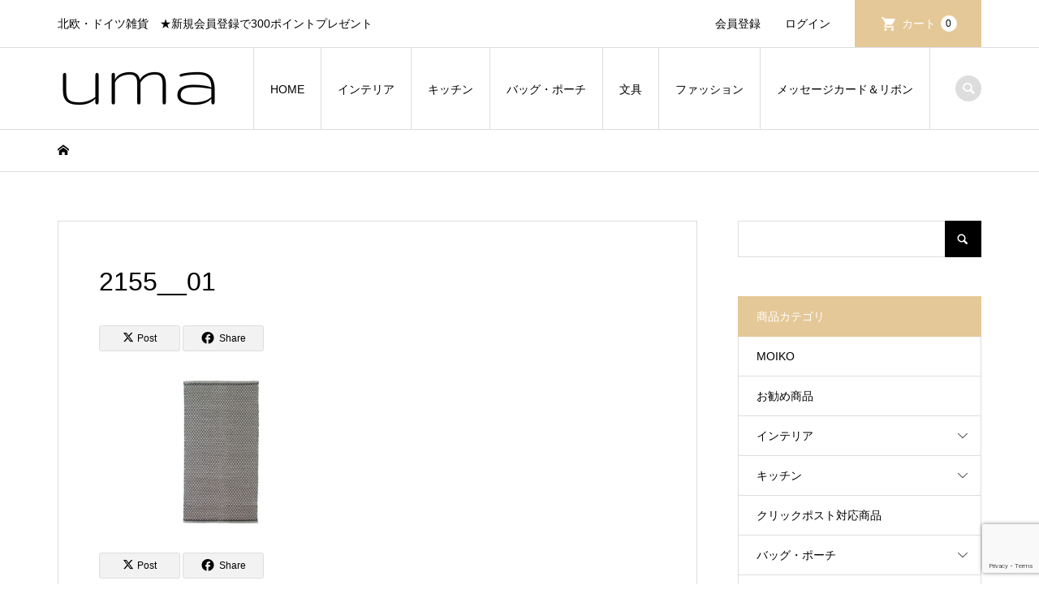

--- FILE ---
content_type: text/html; charset=UTF-8
request_url: https://uma-shopping.com/rug-rhombe-black/aspegren-rug-rhombe-black-web/
body_size: 24554
content:
<!DOCTYPE html>
<html dir="ltr" lang="ja" prefix="og: https://ogp.me/ns#">
<head prefix="og: https://ogp.me/ns# fb: https://ogp.me/ns/fb#">
<meta charset="UTF-8">
<meta name="description" content="北欧・ドイツ雑貨　★新規会員登録で300ポイントプレゼント">
<meta name="viewport" content="width=device-width">
<meta property="og:type" content="article">
<meta property="og:url" content="https://uma-shopping.com/rug-rhombe-black/aspegren-rug-rhombe-black-web/">
<meta property="og:title" content="ASPEGREN Denmark ラグ Rhombe Black 70 x 130 | uma">
<meta property="og:description" content="北欧・ドイツ雑貨　★新規会員登録で300ポイントプレゼント">
<meta property="og:site_name" content="uma">
<meta property="og:image" content="https://uma-shopping.com/wp-content/themes/iconic_tcd062/img/no-image-740x460.gif">
<meta property="og:image:secure_url" content="https://uma-shopping.com/wp-content/themes/iconic_tcd062/img/no-image-740x460.gif"> 
<meta property="og:image:width" content="740"> 
<meta property="og:image:height" content="460">
<meta property="fb:app_id" content="394197611262196">
<meta name="twitter:card" content="summary">
<meta name="twitter:site" content="@uma__shopping">
<meta name="twitter:creator" content="@uma__shopping">
<meta name="twitter:title" content="ASPEGREN Denmark ラグ Rhombe Black 70 x 130 | uma">
<meta property="twitter:description" content="北欧・ドイツ雑貨　★新規会員登録で300ポイントプレゼント">
<meta name="twitter:image:src" content="https://uma-shopping.com/wp-content/themes/iconic_tcd062/img/no-image-740x460.gif">
<title>ASPEGREN Denmark ラグ Rhombe Black 70 x 130 | uma</title>
	<style>img:is([sizes="auto" i], [sizes^="auto," i]) { contain-intrinsic-size: 3000px 1500px }</style>
	
		<!-- All in One SEO 4.9.3 - aioseo.com -->
	<meta name="description" content="綿100％の上質なラグ。ベッドやソファの足元、玄関などに馴染むデザインとサイズです。柄物ながら落ち着いた色合いで、お部屋のアクセントに。北欧モダンなインテリアやナチュラルインテリアにぴったりです。" />
	<meta name="robots" content="max-image-preview:large" />
	<meta name="author" content="uma"/>
	<link rel="canonical" href="https://uma-shopping.com/rug-rhombe-black/aspegren-rug-rhombe-black-web/" />
	<meta name="generator" content="All in One SEO (AIOSEO) 4.9.3" />
		<meta property="og:locale" content="ja_JP" />
		<meta property="og:site_name" content="uma | 北欧・ドイツ雑貨　★新規会員登録で300ポイントプレゼント" />
		<meta property="og:type" content="article" />
		<meta property="og:title" content="ASPEGREN Denmark ラグ Rhombe Black 70 x 130 | uma" />
		<meta property="og:description" content="綿100％の上質なラグ。ベッドやソファの足元、玄関などに馴染むデザインとサイズです。柄物ながら落ち着いた色合いで、お部屋のアクセントに。北欧モダンなインテリアやナチュラルインテリアにぴったりです。" />
		<meta property="og:url" content="https://uma-shopping.com/rug-rhombe-black/aspegren-rug-rhombe-black-web/" />
		<meta property="article:published_time" content="2021-03-30T14:22:54+00:00" />
		<meta property="article:modified_time" content="2022-05-04T12:37:33+00:00" />
		<meta name="twitter:card" content="summary" />
		<meta name="twitter:title" content="ASPEGREN Denmark ラグ Rhombe Black 70 x 130 | uma" />
		<meta name="twitter:description" content="綿100％の上質なラグ。ベッドやソファの足元、玄関などに馴染むデザインとサイズです。柄物ながら落ち着いた色合いで、お部屋のアクセントに。北欧モダンなインテリアやナチュラルインテリアにぴったりです。" />
		<script type="application/ld+json" class="aioseo-schema">
			{"@context":"https:\/\/schema.org","@graph":[{"@type":"BreadcrumbList","@id":"https:\/\/uma-shopping.com\/rug-rhombe-black\/aspegren-rug-rhombe-black-web\/#breadcrumblist","itemListElement":[{"@type":"ListItem","@id":"https:\/\/uma-shopping.com#listItem","position":1,"name":"\u30db\u30fc\u30e0","item":"https:\/\/uma-shopping.com","nextItem":{"@type":"ListItem","@id":"https:\/\/uma-shopping.com\/rug-rhombe-black\/aspegren-rug-rhombe-black-web\/#listItem","name":"2155__01"}},{"@type":"ListItem","@id":"https:\/\/uma-shopping.com\/rug-rhombe-black\/aspegren-rug-rhombe-black-web\/#listItem","position":2,"name":"2155__01","previousItem":{"@type":"ListItem","@id":"https:\/\/uma-shopping.com#listItem","name":"\u30db\u30fc\u30e0"}}]},{"@type":"ItemPage","@id":"https:\/\/uma-shopping.com\/rug-rhombe-black\/aspegren-rug-rhombe-black-web\/#itempage","url":"https:\/\/uma-shopping.com\/rug-rhombe-black\/aspegren-rug-rhombe-black-web\/","name":"ASPEGREN Denmark \u30e9\u30b0 Rhombe Black 70 x 130 | uma","description":"\u7dbf100\uff05\u306e\u4e0a\u8cea\u306a\u30e9\u30b0\u3002\u30d9\u30c3\u30c9\u3084\u30bd\u30d5\u30a1\u306e\u8db3\u5143\u3001\u7384\u95a2\u306a\u3069\u306b\u99b4\u67d3\u3080\u30c7\u30b6\u30a4\u30f3\u3068\u30b5\u30a4\u30ba\u3067\u3059\u3002\u67c4\u7269\u306a\u304c\u3089\u843d\u3061\u7740\u3044\u305f\u8272\u5408\u3044\u3067\u3001\u304a\u90e8\u5c4b\u306e\u30a2\u30af\u30bb\u30f3\u30c8\u306b\u3002\u5317\u6b27\u30e2\u30c0\u30f3\u306a\u30a4\u30f3\u30c6\u30ea\u30a2\u3084\u30ca\u30c1\u30e5\u30e9\u30eb\u30a4\u30f3\u30c6\u30ea\u30a2\u306b\u3074\u3063\u305f\u308a\u3067\u3059\u3002","inLanguage":"ja","isPartOf":{"@id":"https:\/\/uma-shopping.com\/#website"},"breadcrumb":{"@id":"https:\/\/uma-shopping.com\/rug-rhombe-black\/aspegren-rug-rhombe-black-web\/#breadcrumblist"},"author":{"@id":"https:\/\/uma-shopping.com\/author\/uma\/#author"},"creator":{"@id":"https:\/\/uma-shopping.com\/author\/uma\/#author"},"datePublished":"2021-03-30T23:22:54+09:00","dateModified":"2022-05-04T21:37:33+09:00"},{"@type":"Organization","@id":"https:\/\/uma-shopping.com\/#organization","name":"uma","description":"\u5317\u6b27\u30fb\u30c9\u30a4\u30c4\u96d1\u8ca8\u3000\u2605\u65b0\u898f\u4f1a\u54e1\u767b\u9332\u3067300\u30dd\u30a4\u30f3\u30c8\u30d7\u30ec\u30bc\u30f3\u30c8","url":"https:\/\/uma-shopping.com\/"},{"@type":"Person","@id":"https:\/\/uma-shopping.com\/author\/uma\/#author","url":"https:\/\/uma-shopping.com\/author\/uma\/","name":"uma","image":{"@type":"ImageObject","@id":"https:\/\/uma-shopping.com\/rug-rhombe-black\/aspegren-rug-rhombe-black-web\/#authorImage","url":"https:\/\/secure.gravatar.com\/avatar\/9f20e0a2a33953b949e4ab5baae49fad8382eebd4077a1d967829974ef8d0c34?s=96&d=mm&r=g","width":96,"height":96,"caption":"uma"}},{"@type":"WebSite","@id":"https:\/\/uma-shopping.com\/#website","url":"https:\/\/uma-shopping.com\/","name":"uma","description":"\u5317\u6b27\u30fb\u30c9\u30a4\u30c4\u96d1\u8ca8\u3000\u2605\u65b0\u898f\u4f1a\u54e1\u767b\u9332\u3067300\u30dd\u30a4\u30f3\u30c8\u30d7\u30ec\u30bc\u30f3\u30c8","inLanguage":"ja","publisher":{"@id":"https:\/\/uma-shopping.com\/#organization"}}]}
		</script>
		<!-- All in One SEO -->

<link rel="preconnect" href="https://fonts.googleapis.com">
<link rel="preconnect" href="https://fonts.gstatic.com" crossorigin>
<link href="https://fonts.googleapis.com/css2?family=Noto+Sans+JP:wght@400;600" rel="stylesheet">
<link rel='stylesheet' id='wp-customer-reviews-3-frontend-css' href='https://uma-shopping.com/wp-content/plugins/wp-customer-reviews/css/wp-customer-reviews.css?ver=3.7.7' type='text/css' media='all' />
<link rel='stylesheet' id='sbi_styles-css' href='https://uma-shopping.com/wp-content/plugins/instagram-feed/css/sbi-styles.min.css?ver=6.10.0' type='text/css' media='all' />
<link rel='stylesheet' id='wp-block-library-css' href='https://uma-shopping.com/wp-includes/css/dist/block-library/style.min.css?ver=6.8.3' type='text/css' media='all' />
<style id='classic-theme-styles-inline-css' type='text/css'>
/*! This file is auto-generated */
.wp-block-button__link{color:#fff;background-color:#32373c;border-radius:9999px;box-shadow:none;text-decoration:none;padding:calc(.667em + 2px) calc(1.333em + 2px);font-size:1.125em}.wp-block-file__button{background:#32373c;color:#fff;text-decoration:none}
</style>
<link rel='stylesheet' id='aioseo/css/src/vue/standalone/blocks/table-of-contents/global.scss-css' href='https://uma-shopping.com/wp-content/plugins/all-in-one-seo-pack/dist/Lite/assets/css/table-of-contents/global.e90f6d47.css?ver=4.9.3' type='text/css' media='all' />
<style id='snow-monkey-blocks-accordion-style-inline-css' type='text/css'>
.smb-accordion{--smb-accordion--gap:var(--_margin-1);--smb-accordion--title-background-color:var(--_lighter-color-gray);--smb-accordion--title-color:inherit;--smb-accordion--body-padding:var(--_padding1)}.smb-accordion>*+*{margin-top:var(--smb-accordion--gap)}.smb-accordion__item{--smb-accordion-item--background-color:var(--smb-accordion--title-background-color);--smb-accordion-item--color:var(--smb-accordion--title-color);--smb-accordion-item--padding:var(--smb-accordion--body-padding);position:relative}.smb-accordion__item__title{align-items:center;background-color:var(--smb-accordion-item--background-color);color:var(--smb-accordion-item--color);display:flex;padding:calc(var(--_padding-1)*.5) var(--_padding-1)}.smb-accordion__item__title__label{flex:1 1 auto}.smb-accordion__item__title__icon{margin-left:var(--_margin-1);--_transition-duration:var(--_global--transition-duration);--_transition-function-timing:var(--_global--transition-function-timing);--_transition-delay:var(--_global--transition-delay);flex:0 0 auto;transition:transform var(--_transition-duration) var(--_transition-function-timing) var(--_transition-delay)}.smb-accordion__item__control{appearance:none!important;cursor:pointer!important;display:block!important;height:100%!important;inset:0!important;opacity:0!important;outline:none!important;position:absolute!important;width:100%!important;z-index:1!important}.smb-accordion__item__control:focus-visible{opacity:1!important;outline:1px solid!important}.smb-accordion__item__body{display:none;padding:var(--smb-accordion--body-padding);position:relative;z-index:2}.smb-accordion .smb-accordion__item__control:checked+.smb-accordion__item__body,.smb-accordion .smb-accordion__item__control:checked+.smb-accordion__item__title+.smb-accordion__item__body{display:block}.smb-accordion .smb-accordion__item__control:checked+.smb-accordion__item__title>.smb-accordion__item__title__icon{transform:rotate(180deg)}:where(.smb-accordion__item__body.is-layout-constrained>*){--wp--style--global--content-size:100%;--wp--style--global--wide-size:100%}

</style>
<link rel='stylesheet' id='snow-monkey-blocks-alert-style-css' href='https://uma-shopping.com/wp-content/plugins/snow-monkey-blocks/dist/blocks/alert/style-index.css?ver=21.0.6' type='text/css' media='all' />
<link rel='stylesheet' id='snow-monkey-blocks-balloon-style-css' href='https://uma-shopping.com/wp-content/plugins/snow-monkey-blocks/dist/blocks/balloon/style-index.css?ver=21.0.6' type='text/css' media='all' />
<style id='snow-monkey-blocks-box-style-inline-css' type='text/css'>
.smb-box{--smb-box--background-color:#0000;--smb-box--background-image:initial;--smb-box--background-opacity:1;--smb-box--border-color:var(--_lighter-color-gray);--smb-box--border-style:solid;--smb-box--border-width:0px;--smb-box--border-radius:var(--_global--border-radius);--smb-box--box-shadow:initial;--smb-box--color:inherit;--smb-box--padding:var(--_padding1);border-radius:var(--smb-box--border-radius);border-width:0;box-shadow:var(--smb-box--box-shadow);color:var(--smb-box--color);overflow:visible;padding:var(--smb-box--padding);position:relative}.smb-box--p-s{--smb-box--padding:var(--_padding-1)}.smb-box--p-l{--smb-box--padding:var(--_padding2)}.smb-box__background{background-color:var(--smb-box--background-color);background-image:var(--smb-box--background-image);border:var(--smb-box--border-width) var(--smb-box--border-style) var(--smb-box--border-color);border-radius:var(--smb-box--border-radius);bottom:0;display:block;left:0;opacity:var(--smb-box--background-opacity);position:absolute;right:0;top:0}.smb-box__body{position:relative}.smb-box--has-link{cursor:pointer}.smb-box--has-link:has(:focus-visible){outline:auto;outline:auto -webkit-focus-ring-color}.smb-box__link{display:block!important;height:0!important;position:static!important;text-indent:-99999px!important;width:0!important}:where(.smb-box__body.is-layout-constrained>*){--wp--style--global--content-size:100%;--wp--style--global--wide-size:100%}

</style>
<style id='snow-monkey-blocks-btn-style-inline-css' type='text/css'>
.smb-btn:not(:root){color:var(--smb-btn--color);text-decoration:none}.smb-btn{--smb-btn--background-color:var(--wp--preset--color--black);--smb-btn--background-image:initial;--smb-btn--border:none;--smb-btn--border-radius:var(--_global--border-radius);--smb-btn--color:var(--wp--preset--color--white);--smb-btn--padding:var(--_padding-1);--smb-btn--padding-vertical:calc(var(--smb-btn--padding)*0.5);--smb-btn--padding-horizontal:var(--smb-btn--padding);--smb-btn--style--ghost--border-color:var(--smb-btn--background-color,currentColor);--smb-btn--style--ghost--color:currentColor;--smb-btn--style--text--color:currentColor;background-color:var(--smb-btn--background-color);background-image:var(--smb-btn--background-image);border:var(--smb-btn--border);border-radius:var(--smb-btn--border-radius);cursor:pointer;display:inline-flex;justify-content:center;margin:0;max-width:100%;padding:var(--smb-btn--padding-vertical) var(--smb-btn--padding-horizontal);white-space:nowrap;--_transition-duration:var(--_global--transition-duration);--_transition-function-timing:var(--_global--transition-function-timing);--_transition-delay:var(--_global--transition-delay);transition:all var(--_transition-duration) var(--_transition-function-timing) var(--_transition-delay)}.smb-btn:focus-visible{filter:brightness(90%)}.smb-btn__label{color:currentColor;white-space:inherit!important}.smb-btn--little-wider{--smb-btn--padding-horizontal:var(--_padding2)}.smb-btn--wider{--smb-btn--padding-horizontal:var(--_padding3)}.smb-btn--full,.smb-btn--more-wider{width:100%}.smb-btn--wrap{white-space:normal}.smb-btn-wrapper.is-style-ghost .smb-btn{--smb-btn--color:var(--smb-btn--style--ghost--color);background-color:#0000;border:1px solid var(--smb-btn--style--ghost--border-color)}.smb-btn-wrapper.is-style-ghost .smb-btn[style*="background-color:"]{background-color:#0000!important}.smb-btn-wrapper.is-style-text .smb-btn{--smb-btn--background-color:#0000;--smb-btn--color:var(--smb-btn--style--text--color);border:none}.aligncenter .smb-btn-wrapper,.smb-btn-wrapper.aligncenter{text-align:center}@media(min-width:640px){.smb-btn--more-wider{--smb-btn--padding-horizontal:var(--_padding4);display:inline-block;width:auto}}@media(any-hover:hover){.smb-btn:hover{filter:brightness(90%)}}

</style>
<style id='snow-monkey-blocks-buttons-style-inline-css' type='text/css'>
.smb-buttons{--smb-buttons--gap:var(--_margin1);display:flex;flex-wrap:wrap;gap:var(--smb-buttons--gap)}.smb-buttons.has-text-align-left,.smb-buttons.is-content-justification-left{justify-content:flex-start}.smb-buttons.has-text-align-center,.smb-buttons.is-content-justification-center{justify-content:center}.smb-buttons.has-text-align-right,.smb-buttons.is-content-justification-right{justify-content:flex-end}.smb-buttons.is-content-justification-space-between{justify-content:space-between}.smb-buttons>.smb-btn-wrapper{flex:0 1 auto;margin:0}.smb-buttons>.smb-btn-wrapper--full{flex:1 1 auto}@media not all and (min-width:640px){.smb-buttons>.smb-btn-wrapper--more-wider{flex:1 1 auto}}

</style>
<link rel='stylesheet' id='snow-monkey-blocks-categories-list-style-css' href='https://uma-shopping.com/wp-content/plugins/snow-monkey-blocks/dist/blocks/categories-list/style-index.css?ver=21.0.6' type='text/css' media='all' />
<style id='snow-monkey-blocks-container-style-inline-css' type='text/css'>
.smb-container__body{margin-left:auto;margin-right:auto;max-width:100%}.smb-container--no-gutters{padding-left:0!important;padding-right:0!important}:where(.smb-container__body.is-layout-constrained>*){--wp--style--global--content-size:100%;--wp--style--global--wide-size:100%}

</style>
<style id='snow-monkey-blocks-contents-outline-style-inline-css' type='text/css'>
.smb-contents-outline{--smb-contents-outline--background-color:var(--wp--preset--color--sm-lightest-gray);--smb-contents-outline--color:inherit;background-color:var(--smb-contents-outline--background-color);color:var(--smb-contents-outline--color);padding:0!important}.smb-contents-outline .wpco{background-color:inherit;color:inherit}

</style>
<style id='snow-monkey-blocks-countdown-style-inline-css' type='text/css'>
.smb-countdown{--smb-countdown--gap:var(--_margin-2);--smb-countdown--numeric-color:currentColor;--smb-countdown--clock-color:currentColor}.smb-countdown__list{align-items:center;align-self:center;display:flex;flex-direction:row;flex-wrap:wrap;list-style-type:none;margin-left:0;padding-left:0}.smb-countdown__list-item{margin:0 var(--smb-countdown--gap);text-align:center}.smb-countdown__list-item:first-child{margin-left:0}.smb-countdown__list-item:last-child{margin-right:0}.smb-countdown__list-item__numeric{color:var(--smb-countdown--numeric-color);display:block;--_font-size-level:3;font-size:var(--_fluid-font-size);font-weight:700;line-height:var(--_line-height)}.smb-countdown__list-item__clock{color:var(--smb-countdown--clock-color);display:block;--_font-size-level:-1;font-size:var(--_font-size);line-height:var(--_line-height)}.smb-countdown .align-center{justify-content:center}.smb-countdown .align-left{justify-content:flex-start}.smb-countdown .align-right{justify-content:flex-end}.is-style-inline .smb-countdown__list-item__clock,.is-style-inline .smb-countdown__list-item__numeric{display:inline}

</style>
<style id='snow-monkey-blocks-directory-structure-style-inline-css' type='text/css'>
.smb-directory-structure{--smb-directory-structure--background-color:var(--_lightest-color-gray);--smb-directory-structure--padding:var(--_padding1);--smb-directory-structure--gap:var(--_margin-2);--smb-directory-structure--icon-color:inherit;background-color:var(--smb-directory-structure--background-color);overflow-x:auto;overflow-y:hidden;padding:var(--smb-directory-structure--padding)}.smb-directory-structure>*+*{margin-top:var(--smb-directory-structure--gap)}.smb-directory-structure__item p{align-items:flex-start;display:flex;flex-wrap:nowrap}.smb-directory-structure .fa-fw{color:var(--smb-directory-structure--icon-color);width:auto}.smb-directory-structure .svg-inline--fa{display:var(--fa-display,inline-block);height:1em;overflow:visible;vertical-align:-.125em}.smb-directory-structure__item__name{margin-left:.5em;white-space:nowrap}.smb-directory-structure__item__list{margin-left:1.5em}.smb-directory-structure__item__list>*{margin-top:var(--smb-directory-structure--gap)}

</style>
<style id='snow-monkey-blocks-evaluation-star-style-inline-css' type='text/css'>
.smb-evaluation-star{--smb-evaluation-star--gap:var(--_margin-2);--smb-evaluation-star--icon-color:#f9bb2d;--smb-evaluation-star--numeric-color:currentColor;align-items:center;display:flex;gap:var(--smb-evaluation-star--gap)}.smb-evaluation-star--title-right .smb-evaluation-star__title{order:1}.smb-evaluation-star__body{display:inline-flex;gap:var(--smb-evaluation-star--gap)}.smb-evaluation-star__numeric{color:var(--smb-evaluation-star--numeric-color);font-weight:700}.smb-evaluation-star__numeric--right{order:1}.smb-evaluation-star__icon{color:var(--smb-evaluation-star--icon-color);display:inline-block}.smb-evaluation-star .svg-inline--fa{display:var(--fa-display,inline-block);height:1em;overflow:visible;vertical-align:-.125em}

</style>
<style id='snow-monkey-blocks-faq-style-inline-css' type='text/css'>
.smb-faq{--smb-faq--border-color:var(--_lighter-color-gray);--smb-faq--label-color:initial;--smb-faq--item-gap:var(--_margin1);--smb-faq--item-question-label-color:currentColor;--smb-faq--item-answer-label-color:currentColor;border-top:1px solid var(--smb-faq--border-color)}.smb-faq__item{border-bottom:1px solid var(--smb-faq--border-color);padding:var(--_padding1) 0}.smb-faq__item__answer,.smb-faq__item__question{display:flex;flex-direction:row;flex-wrap:nowrap}.smb-faq__item__answer__label,.smb-faq__item__question__label{flex:0 0 0%;margin-right:var(--smb-faq--item-gap);margin-top:calc(var(--_half-leading)*-1em - .125em);--_font-size-level:3;font-size:var(--_fluid-font-size);font-weight:400;line-height:var(--_line-height);min-width:.8em}.smb-faq__item__answer__body,.smb-faq__item__question__body{flex:1 1 auto;margin-top:calc(var(--_half-leading)*-1em)}.smb-faq__item__question{font-weight:700;margin:0 0 var(--smb-faq--item-gap)}.smb-faq__item__question__label{color:var(--smb-faq--item-question-label-color)}.smb-faq__item__answer__label{color:var(--smb-faq--item-answer-label-color)}:where(.smb-faq__item__answer__body.is-layout-constrained>*){--wp--style--global--content-size:100%;--wp--style--global--wide-size:100%}

</style>
<style id='snow-monkey-blocks-flex-style-inline-css' type='text/css'>
.smb-flex{--smb-flex--box-shadow:none;box-shadow:var(--smb-flex--box-shadow);flex-direction:column}.smb-flex.is-horizontal{flex-direction:row}.smb-flex.is-vertical{flex-direction:column}.smb-flex>*{--smb--flex-grow:0;--smb--flex-shrink:1;--smb--flex-basis:auto;flex-basis:var(--smb--flex-basis);flex-grow:var(--smb--flex-grow);flex-shrink:var(--smb--flex-shrink);min-width:0}

</style>
<style id='snow-monkey-blocks-grid-style-inline-css' type='text/css'>
.smb-grid{--smb-grid--gap:0px;--smb-grid--column-auto-repeat:auto-fit;--smb-grid--columns:1;--smb-grid--column-min-width:250px;--smb-grid--grid-template-columns:none;--smb-grid--rows:1;--smb-grid--grid-template-rows:none;display:grid;gap:var(--smb-grid--gap)}.smb-grid>*{--smb--justify-self:stretch;--smb--align-self:stretch;--smb--grid-column:auto;--smb--grid-row:auto;align-self:var(--smb--align-self);grid-column:var(--smb--grid-column);grid-row:var(--smb--grid-row);justify-self:var(--smb--justify-self);margin-bottom:0;margin-top:0;min-width:0}.smb-grid--columns\:columns{grid-template-columns:repeat(var(--smb-grid--columns),1fr)}.smb-grid--columns\:min{grid-template-columns:repeat(var(--smb-grid--column-auto-repeat),minmax(min(var(--smb-grid--column-min-width),100%),1fr))}.smb-grid--columns\:free{grid-template-columns:var(--smb-grid--grid-template-columns)}.smb-grid--rows\:rows{grid-template-rows:repeat(var(--smb-grid--rows),1fr)}.smb-grid--rows\:free{grid-template-rows:var(--smb-grid--grid-template-rows)}

</style>
<link rel='stylesheet' id='snow-monkey-blocks-hero-header-style-css' href='https://uma-shopping.com/wp-content/plugins/snow-monkey-blocks/dist/blocks/hero-header/style-index.css?ver=21.0.6' type='text/css' media='all' />
<link rel='stylesheet' id='snow-monkey-blocks-information-style-css' href='https://uma-shopping.com/wp-content/plugins/snow-monkey-blocks/dist/blocks/information/style-index.css?ver=21.0.6' type='text/css' media='all' />
<style id='snow-monkey-blocks-list-style-inline-css' type='text/css'>
.smb-list{--smb-list--gap:var(--_margin-2)}.smb-list ul{list-style:none!important}.smb-list ul *>li:first-child,.smb-list ul li+li{margin-top:var(--smb-list--gap)}.smb-list ul>li{position:relative}.smb-list ul>li .smb-list__icon{left:-1.5em;position:absolute}

</style>
<link rel='stylesheet' id='snow-monkey-blocks-media-text-style-css' href='https://uma-shopping.com/wp-content/plugins/snow-monkey-blocks/dist/blocks/media-text/style-index.css?ver=21.0.6' type='text/css' media='all' />
<link rel='stylesheet' id='snow-monkey-blocks-panels-style-css' href='https://uma-shopping.com/wp-content/plugins/snow-monkey-blocks/dist/blocks/panels/style-index.css?ver=23.0.2' type='text/css' media='all' />
<style id='snow-monkey-blocks-price-menu-style-inline-css' type='text/css'>
.smb-price-menu{--smb-price-menu--border-color:var(--_lighter-color-gray);--smb-price-menu--item-padding:var(--_padding-1);border-top:1px solid var(--smb-price-menu--border-color)}.smb-price-menu>.smb-price-menu__item{margin-bottom:0;margin-top:0}.smb-price-menu__item{border-bottom:1px solid var(--smb-price-menu--border-color);column-gap:var(--_margin-1);padding:var(--smb-price-menu--item-padding) 0}@media(min-width:640px){.smb-price-menu__item{align-items:center;display:flex;flex-direction:row;flex-wrap:nowrap;justify-content:space-between}.smb-price-menu__item>:where(.smb-price-menu__item__title){flex:1 1 auto}.smb-price-menu__item>:where(.smb-price-menu__item__price){flex:0 0 auto}}

</style>
<style id='snow-monkey-blocks-rating-box-style-inline-css' type='text/css'>
.smb-rating-box{--smb-rating-box--gap:var(--_margin-1);--smb-rating-box--bar-border-radius:var(--_global--border-radius);--smb-rating-box--bar-background-color:var(--_lighter-color-gray);--smb-rating-box--bar-height:1rem;--smb-rating-box--rating-background-color:#f9bb2d}.smb-rating-box>.smb-rating-box__item__title{margin-bottom:var(--_margin-2)}.smb-rating-box__body>*+*{margin-top:var(--smb-rating-box--gap)}.smb-rating-box__item{display:grid;gap:var(--_margin-2)}.smb-rating-box__item__body{align-items:end;display:grid;gap:var(--_margin1);grid-template-columns:1fr auto}.smb-rating-box__item__numeric{--_font-size-level:-2;font-size:var(--_font-size);line-height:var(--_line-height)}.smb-rating-box__item__evaluation{grid-column:1/-1}.smb-rating-box__item__evaluation__bar,.smb-rating-box__item__evaluation__rating{border-radius:var(--smb-rating-box--bar-border-radius);height:var(--smb-rating-box--bar-height)}.smb-rating-box__item__evaluation__bar{background-color:var(--smb-rating-box--bar-background-color);position:relative}.smb-rating-box__item__evaluation__rating{background-color:var(--smb-rating-box--rating-background-color);left:0;position:absolute;top:0}.smb-rating-box__item__evaluation__numeric{bottom:calc(var(--smb-rating-box--bar-height) + var(--_s-2));position:absolute;right:0;--_font-size-level:-2;font-size:var(--_font-size);line-height:var(--_line-height)}

</style>
<style id='snow-monkey-blocks-read-more-box-style-inline-css' type='text/css'>
.smb-read-more-box{--smb-read-more-box--content-height:100px;--smb-read-more-box--mask-color:var(--_global--background-color,#fff)}.smb-read-more-box__content{--_transition-duration:var(--_global--transition-duration);--_transition-function-timing:var(--_global--transition-function-timing);--_transition-delay:var(--_global--transition-delay);overflow:hidden;position:relative;transition:height var(--_transition-duration) var(--_transition-function-timing) var(--_transition-delay)}.smb-read-more-box__content[aria-hidden=true]{height:var(--smb-read-more-box--content-height)}.smb-read-more-box__action{display:flex;flex-wrap:wrap;margin-top:var(--_padding-1)}.smb-read-more-box__action.is-content-justification-left{justify-content:start}.smb-read-more-box__action.is-content-justification-center{justify-content:center}.smb-read-more-box__action.is-content-justification-right{justify-content:end}.smb-read-more-box__btn-wrapper.smb-btn-wrapper--full{flex-grow:1}.smb-read-more-box__button{cursor:pointer}.smb-read-more-box--has-mask .smb-read-more-box__content[aria-hidden=true]:after{background:linear-gradient(to bottom,#0000 0,var(--smb-read-more-box--mask-color) 100%);content:"";display:block;height:50px;inset:auto 0 0 0;position:absolute}.smb-read-more-box.is-style-ghost .smb-read-more-box__button{--smb-btn--color:var(--smb-btn--style--ghost--color);background-color:#0000;border:1px solid var(--smb-btn--style--ghost--border-color)}.smb-read-more-box.is-style-text .smb-read-more-box__button{--smb-btn--background-color:#0000;--smb-btn--color:var(--smb-btn--style--text--color);--smb-btn--padding:0px;border:none}:where(.smb-read-more-box__content.is-layout-constrained>*){--wp--style--global--content-size:100%;--wp--style--global--wide-size:100%}

</style>
<link rel='stylesheet' id='snow-monkey-blocks-section-style-css' href='https://uma-shopping.com/wp-content/plugins/snow-monkey-blocks/dist/blocks/section/style-index.css?ver=24.1.1' type='text/css' media='all' />
<link rel='stylesheet' id='snow-monkey-blocks-step-style-css' href='https://uma-shopping.com/wp-content/plugins/snow-monkey-blocks/dist/blocks/step/style-index.css?ver=24.1.0' type='text/css' media='all' />
<link rel='stylesheet' id='snow-monkey-blocks-tabs-style-css' href='https://uma-shopping.com/wp-content/plugins/snow-monkey-blocks/dist/blocks/tabs/style-index.css?ver=22.2.3' type='text/css' media='all' />
<style id='snow-monkey-blocks-taxonomy-terms-style-inline-css' type='text/css'>
.smb-taxonomy-terms__item>a{align-items:center;display:inline-flex!important}.smb-taxonomy-terms__item__count{display:inline-block;margin-left:.4em;text-decoration:none}.smb-taxonomy-terms__item__count span{align-items:center;display:inline-flex}.smb-taxonomy-terms__item__count span:before{content:"(";font-size:.8em}.smb-taxonomy-terms__item__count span:after{content:")";font-size:.8em}.smb-taxonomy-terms.is-style-tag .smb-taxonomy-terms__list{list-style:none;margin-left:0;padding-left:0}.smb-taxonomy-terms.is-style-tag .smb-taxonomy-terms__item{display:inline-block;margin:4px 4px 4px 0}.smb-taxonomy-terms.is-style-slash .smb-taxonomy-terms__list{display:flex;flex-wrap:wrap;list-style:none;margin-left:0;padding-left:0}.smb-taxonomy-terms.is-style-slash .smb-taxonomy-terms__item{display:inline-block}.smb-taxonomy-terms.is-style-slash .smb-taxonomy-terms__item:not(:last-child):after{content:"/";display:inline-block;margin:0 .5em}

</style>
<style id='snow-monkey-blocks-testimonial-style-inline-css' type='text/css'>
.smb-testimonial__item{display:flex;flex-direction:row;flex-wrap:nowrap;justify-content:center}.smb-testimonial__item__figure{border-radius:100%;flex:0 0 auto;height:48px;margin-right:var(--_margin-1);margin-top:calc(var(--_half-leading)*1rem);overflow:hidden;width:48px}.smb-testimonial__item__figure img{height:100%;object-fit:cover;object-position:50% 50%;width:100%}.smb-testimonial__item__body{flex:1 1 auto;max-width:100%}.smb-testimonial__item__name{--_font-size-level:-2;font-size:var(--_font-size);line-height:var(--_line-height)}.smb-testimonial__item__name a{color:inherit}.smb-testimonial__item__lede{--_font-size-level:-2;font-size:var(--_font-size);line-height:var(--_line-height)}.smb-testimonial__item__lede a{color:inherit}.smb-testimonial__item__content{margin-bottom:var(--_margin-1);--_font-size-level:-1;font-size:var(--_font-size);line-height:var(--_line-height)}.smb-testimonial__item__content:after{background-color:currentColor;content:"";display:block;height:1px;margin-top:var(--_margin-1);width:2rem}

</style>
<link rel='stylesheet' id='xo-event-calendar-event-calendar-style-css' href='https://uma-shopping.com/wp-content/plugins/xo-event-calendar/build/event-calendar/style-index.css?ver=6.8.3' type='text/css' media='all' />
<link rel='stylesheet' id='xo-event-calendar-simple-calendar-style-css' href='https://uma-shopping.com/wp-content/plugins/xo-event-calendar/build/simple-calendar/style-index.css?ver=6.8.3' type='text/css' media='all' />
<link rel='stylesheet' id='slick-carousel-css' href='https://uma-shopping.com/wp-content/plugins/snow-monkey-blocks/dist/packages/slick/slick.css?ver=1769481033' type='text/css' media='all' />
<link rel='stylesheet' id='slick-carousel-theme-css' href='https://uma-shopping.com/wp-content/plugins/snow-monkey-blocks/dist/packages/slick/slick-theme.css?ver=1769481033' type='text/css' media='all' />
<link rel='stylesheet' id='spider-css' href='https://uma-shopping.com/wp-content/plugins/snow-monkey-blocks/dist/packages/spider/dist/css/spider.css?ver=1769481033' type='text/css' media='all' />
<link rel='stylesheet' id='snow-monkey-blocks-css' href='https://uma-shopping.com/wp-content/plugins/snow-monkey-blocks/dist/css/blocks.css?ver=1769481033' type='text/css' media='all' />
<link rel='stylesheet' id='sass-basis-css' href='https://uma-shopping.com/wp-content/plugins/snow-monkey-blocks/dist/css/fallback.css?ver=1769481033' type='text/css' media='all' />
<link rel='stylesheet' id='snow-monkey-blocks/nopro-css' href='https://uma-shopping.com/wp-content/plugins/snow-monkey-blocks/dist/css/nopro.css?ver=1769481033' type='text/css' media='all' />
<link rel='stylesheet' id='snow-monkey-blocks-btn-box-style-css' href='https://uma-shopping.com/wp-content/plugins/snow-monkey-blocks/dist/blocks/btn-box/style-index.css?ver=1769481033' type='text/css' media='all' />
<link rel='stylesheet' id='snow-monkey-blocks-items-style-css' href='https://uma-shopping.com/wp-content/plugins/snow-monkey-blocks/dist/blocks/items/style-index.css?ver=1769481033' type='text/css' media='all' />
<link rel='stylesheet' id='snow-monkey-blocks-pricing-table-style-css' href='https://uma-shopping.com/wp-content/plugins/snow-monkey-blocks/dist/blocks/pricing-table/style-index.css?ver=1769481033' type='text/css' media='all' />
<link rel='stylesheet' id='snow-monkey-blocks-section-break-the-grid-style-css' href='https://uma-shopping.com/wp-content/plugins/snow-monkey-blocks/dist/blocks/section-break-the-grid/style-index.css?ver=1769481033' type='text/css' media='all' />
<link rel='stylesheet' id='snow-monkey-blocks-section-side-heading-style-css' href='https://uma-shopping.com/wp-content/plugins/snow-monkey-blocks/dist/blocks/section-side-heading/style-index.css?ver=1769481033' type='text/css' media='all' />
<link rel='stylesheet' id='snow-monkey-blocks-section-with-bgimage-style-css' href='https://uma-shopping.com/wp-content/plugins/snow-monkey-blocks/dist/blocks/section-with-bgimage/style-index.css?ver=1769481033' type='text/css' media='all' />
<link rel='stylesheet' id='snow-monkey-blocks-section-with-bgvideo-style-css' href='https://uma-shopping.com/wp-content/plugins/snow-monkey-blocks/dist/blocks/section-with-bgvideo/style-index.css?ver=1769481033' type='text/css' media='all' />
<link rel='stylesheet' id='snow-monkey-blocks-slider-style-css' href='https://uma-shopping.com/wp-content/plugins/snow-monkey-blocks/dist/blocks/slider/style-index.css?ver=1769481033' type='text/css' media='all' />
<link rel='stylesheet' id='snow-monkey-blocks-spider-slider-style-css' href='https://uma-shopping.com/wp-content/plugins/snow-monkey-blocks/dist/blocks/spider-slider/style-index.css?ver=1769481033' type='text/css' media='all' />
<link rel='stylesheet' id='snow-monkey-blocks-spider-pickup-slider-style-css' href='https://uma-shopping.com/wp-content/plugins/snow-monkey-blocks/dist/blocks/spider-pickup-slider/style-index.css?ver=1769481033' type='text/css' media='all' />
<link rel='stylesheet' id='snow-monkey-blocks-spider-contents-slider-style-css' href='https://uma-shopping.com/wp-content/plugins/snow-monkey-blocks/dist/blocks/spider-contents-slider/style-index.css?ver=1769481033' type='text/css' media='all' />
<link rel='stylesheet' id='snow-monkey-blocks-thumbnail-gallery-style-css' href='https://uma-shopping.com/wp-content/plugins/snow-monkey-blocks/dist/blocks/thumbnail-gallery/style-index.css?ver=1769481033' type='text/css' media='all' />
<style id='global-styles-inline-css' type='text/css'>
:root{--wp--preset--aspect-ratio--square: 1;--wp--preset--aspect-ratio--4-3: 4/3;--wp--preset--aspect-ratio--3-4: 3/4;--wp--preset--aspect-ratio--3-2: 3/2;--wp--preset--aspect-ratio--2-3: 2/3;--wp--preset--aspect-ratio--16-9: 16/9;--wp--preset--aspect-ratio--9-16: 9/16;--wp--preset--color--black: #000000;--wp--preset--color--cyan-bluish-gray: #abb8c3;--wp--preset--color--white: #ffffff;--wp--preset--color--pale-pink: #f78da7;--wp--preset--color--vivid-red: #cf2e2e;--wp--preset--color--luminous-vivid-orange: #ff6900;--wp--preset--color--luminous-vivid-amber: #fcb900;--wp--preset--color--light-green-cyan: #7bdcb5;--wp--preset--color--vivid-green-cyan: #00d084;--wp--preset--color--pale-cyan-blue: #8ed1fc;--wp--preset--color--vivid-cyan-blue: #0693e3;--wp--preset--color--vivid-purple: #9b51e0;--wp--preset--gradient--vivid-cyan-blue-to-vivid-purple: linear-gradient(135deg,rgba(6,147,227,1) 0%,rgb(155,81,224) 100%);--wp--preset--gradient--light-green-cyan-to-vivid-green-cyan: linear-gradient(135deg,rgb(122,220,180) 0%,rgb(0,208,130) 100%);--wp--preset--gradient--luminous-vivid-amber-to-luminous-vivid-orange: linear-gradient(135deg,rgba(252,185,0,1) 0%,rgba(255,105,0,1) 100%);--wp--preset--gradient--luminous-vivid-orange-to-vivid-red: linear-gradient(135deg,rgba(255,105,0,1) 0%,rgb(207,46,46) 100%);--wp--preset--gradient--very-light-gray-to-cyan-bluish-gray: linear-gradient(135deg,rgb(238,238,238) 0%,rgb(169,184,195) 100%);--wp--preset--gradient--cool-to-warm-spectrum: linear-gradient(135deg,rgb(74,234,220) 0%,rgb(151,120,209) 20%,rgb(207,42,186) 40%,rgb(238,44,130) 60%,rgb(251,105,98) 80%,rgb(254,248,76) 100%);--wp--preset--gradient--blush-light-purple: linear-gradient(135deg,rgb(255,206,236) 0%,rgb(152,150,240) 100%);--wp--preset--gradient--blush-bordeaux: linear-gradient(135deg,rgb(254,205,165) 0%,rgb(254,45,45) 50%,rgb(107,0,62) 100%);--wp--preset--gradient--luminous-dusk: linear-gradient(135deg,rgb(255,203,112) 0%,rgb(199,81,192) 50%,rgb(65,88,208) 100%);--wp--preset--gradient--pale-ocean: linear-gradient(135deg,rgb(255,245,203) 0%,rgb(182,227,212) 50%,rgb(51,167,181) 100%);--wp--preset--gradient--electric-grass: linear-gradient(135deg,rgb(202,248,128) 0%,rgb(113,206,126) 100%);--wp--preset--gradient--midnight: linear-gradient(135deg,rgb(2,3,129) 0%,rgb(40,116,252) 100%);--wp--preset--font-size--small: 13px;--wp--preset--font-size--medium: 20px;--wp--preset--font-size--large: 36px;--wp--preset--font-size--x-large: 42px;--wp--preset--spacing--20: 0.44rem;--wp--preset--spacing--30: 0.67rem;--wp--preset--spacing--40: 1rem;--wp--preset--spacing--50: 1.5rem;--wp--preset--spacing--60: 2.25rem;--wp--preset--spacing--70: 3.38rem;--wp--preset--spacing--80: 5.06rem;--wp--preset--shadow--natural: 6px 6px 9px rgba(0, 0, 0, 0.2);--wp--preset--shadow--deep: 12px 12px 50px rgba(0, 0, 0, 0.4);--wp--preset--shadow--sharp: 6px 6px 0px rgba(0, 0, 0, 0.2);--wp--preset--shadow--outlined: 6px 6px 0px -3px rgba(255, 255, 255, 1), 6px 6px rgba(0, 0, 0, 1);--wp--preset--shadow--crisp: 6px 6px 0px rgba(0, 0, 0, 1);}:where(.is-layout-flex){gap: 0.5em;}:where(.is-layout-grid){gap: 0.5em;}body .is-layout-flex{display: flex;}.is-layout-flex{flex-wrap: wrap;align-items: center;}.is-layout-flex > :is(*, div){margin: 0;}body .is-layout-grid{display: grid;}.is-layout-grid > :is(*, div){margin: 0;}:where(.wp-block-columns.is-layout-flex){gap: 2em;}:where(.wp-block-columns.is-layout-grid){gap: 2em;}:where(.wp-block-post-template.is-layout-flex){gap: 1.25em;}:where(.wp-block-post-template.is-layout-grid){gap: 1.25em;}.has-black-color{color: var(--wp--preset--color--black) !important;}.has-cyan-bluish-gray-color{color: var(--wp--preset--color--cyan-bluish-gray) !important;}.has-white-color{color: var(--wp--preset--color--white) !important;}.has-pale-pink-color{color: var(--wp--preset--color--pale-pink) !important;}.has-vivid-red-color{color: var(--wp--preset--color--vivid-red) !important;}.has-luminous-vivid-orange-color{color: var(--wp--preset--color--luminous-vivid-orange) !important;}.has-luminous-vivid-amber-color{color: var(--wp--preset--color--luminous-vivid-amber) !important;}.has-light-green-cyan-color{color: var(--wp--preset--color--light-green-cyan) !important;}.has-vivid-green-cyan-color{color: var(--wp--preset--color--vivid-green-cyan) !important;}.has-pale-cyan-blue-color{color: var(--wp--preset--color--pale-cyan-blue) !important;}.has-vivid-cyan-blue-color{color: var(--wp--preset--color--vivid-cyan-blue) !important;}.has-vivid-purple-color{color: var(--wp--preset--color--vivid-purple) !important;}.has-black-background-color{background-color: var(--wp--preset--color--black) !important;}.has-cyan-bluish-gray-background-color{background-color: var(--wp--preset--color--cyan-bluish-gray) !important;}.has-white-background-color{background-color: var(--wp--preset--color--white) !important;}.has-pale-pink-background-color{background-color: var(--wp--preset--color--pale-pink) !important;}.has-vivid-red-background-color{background-color: var(--wp--preset--color--vivid-red) !important;}.has-luminous-vivid-orange-background-color{background-color: var(--wp--preset--color--luminous-vivid-orange) !important;}.has-luminous-vivid-amber-background-color{background-color: var(--wp--preset--color--luminous-vivid-amber) !important;}.has-light-green-cyan-background-color{background-color: var(--wp--preset--color--light-green-cyan) !important;}.has-vivid-green-cyan-background-color{background-color: var(--wp--preset--color--vivid-green-cyan) !important;}.has-pale-cyan-blue-background-color{background-color: var(--wp--preset--color--pale-cyan-blue) !important;}.has-vivid-cyan-blue-background-color{background-color: var(--wp--preset--color--vivid-cyan-blue) !important;}.has-vivid-purple-background-color{background-color: var(--wp--preset--color--vivid-purple) !important;}.has-black-border-color{border-color: var(--wp--preset--color--black) !important;}.has-cyan-bluish-gray-border-color{border-color: var(--wp--preset--color--cyan-bluish-gray) !important;}.has-white-border-color{border-color: var(--wp--preset--color--white) !important;}.has-pale-pink-border-color{border-color: var(--wp--preset--color--pale-pink) !important;}.has-vivid-red-border-color{border-color: var(--wp--preset--color--vivid-red) !important;}.has-luminous-vivid-orange-border-color{border-color: var(--wp--preset--color--luminous-vivid-orange) !important;}.has-luminous-vivid-amber-border-color{border-color: var(--wp--preset--color--luminous-vivid-amber) !important;}.has-light-green-cyan-border-color{border-color: var(--wp--preset--color--light-green-cyan) !important;}.has-vivid-green-cyan-border-color{border-color: var(--wp--preset--color--vivid-green-cyan) !important;}.has-pale-cyan-blue-border-color{border-color: var(--wp--preset--color--pale-cyan-blue) !important;}.has-vivid-cyan-blue-border-color{border-color: var(--wp--preset--color--vivid-cyan-blue) !important;}.has-vivid-purple-border-color{border-color: var(--wp--preset--color--vivid-purple) !important;}.has-vivid-cyan-blue-to-vivid-purple-gradient-background{background: var(--wp--preset--gradient--vivid-cyan-blue-to-vivid-purple) !important;}.has-light-green-cyan-to-vivid-green-cyan-gradient-background{background: var(--wp--preset--gradient--light-green-cyan-to-vivid-green-cyan) !important;}.has-luminous-vivid-amber-to-luminous-vivid-orange-gradient-background{background: var(--wp--preset--gradient--luminous-vivid-amber-to-luminous-vivid-orange) !important;}.has-luminous-vivid-orange-to-vivid-red-gradient-background{background: var(--wp--preset--gradient--luminous-vivid-orange-to-vivid-red) !important;}.has-very-light-gray-to-cyan-bluish-gray-gradient-background{background: var(--wp--preset--gradient--very-light-gray-to-cyan-bluish-gray) !important;}.has-cool-to-warm-spectrum-gradient-background{background: var(--wp--preset--gradient--cool-to-warm-spectrum) !important;}.has-blush-light-purple-gradient-background{background: var(--wp--preset--gradient--blush-light-purple) !important;}.has-blush-bordeaux-gradient-background{background: var(--wp--preset--gradient--blush-bordeaux) !important;}.has-luminous-dusk-gradient-background{background: var(--wp--preset--gradient--luminous-dusk) !important;}.has-pale-ocean-gradient-background{background: var(--wp--preset--gradient--pale-ocean) !important;}.has-electric-grass-gradient-background{background: var(--wp--preset--gradient--electric-grass) !important;}.has-midnight-gradient-background{background: var(--wp--preset--gradient--midnight) !important;}.has-small-font-size{font-size: var(--wp--preset--font-size--small) !important;}.has-medium-font-size{font-size: var(--wp--preset--font-size--medium) !important;}.has-large-font-size{font-size: var(--wp--preset--font-size--large) !important;}.has-x-large-font-size{font-size: var(--wp--preset--font-size--x-large) !important;}
:where(.wp-block-post-template.is-layout-flex){gap: 1.25em;}:where(.wp-block-post-template.is-layout-grid){gap: 1.25em;}
:where(.wp-block-columns.is-layout-flex){gap: 2em;}:where(.wp-block-columns.is-layout-grid){gap: 2em;}
:root :where(.wp-block-pullquote){font-size: 1.5em;line-height: 1.6;}
</style>
<link rel='stylesheet' id='contact-form-7-css' href='https://uma-shopping.com/wp-content/plugins/contact-form-7/includes/css/styles.css?ver=6.1.4' type='text/css' media='all' />
<link rel='stylesheet' id='wpsbc-style-css' href='https://uma-shopping.com/wp-content/plugins/wp-simple-booking-calendar/assets/css/style-front-end.min.css?ver=2.0.15' type='text/css' media='all' />
<link rel='stylesheet' id='dashicons-css' href='https://uma-shopping.com/wp-includes/css/dashicons.min.css?ver=6.8.3' type='text/css' media='all' />
<link rel='stylesheet' id='xo-event-calendar-css' href='https://uma-shopping.com/wp-content/plugins/xo-event-calendar/css/xo-event-calendar.css?ver=3.2.10' type='text/css' media='all' />
<link rel='stylesheet' id='iconic-style-css' href='https://uma-shopping.com/wp-content/themes/iconic_tcd062/style.css?ver=2.0' type='text/css' media='all' />
<link rel='stylesheet' id='design-plus-css' href='https://uma-shopping.com/wp-content/themes/iconic_tcd062/css/design-plus.css?ver=2.0' type='text/css' media='all' />
<link rel='stylesheet' id='tcd-sns-style-css' href='https://uma-shopping.com/wp-content/themes/iconic_tcd062/css/sns-button.css?ver=2.0' type='text/css' media='all' />
<link rel='stylesheet' id='usces_default_css-css' href='https://uma-shopping.com/wp-content/plugins/usc-e-shop/css/usces_default.css?ver=2.11.27.2601211' type='text/css' media='all' />
<link rel='stylesheet' id='kuroneko_atobarai_style-css' href='https://uma-shopping.com/wp-content/plugins/wcex_kuroneko_atobarai/css/style.css?ver=6.8.3' type='text/css' media='all' />
<style>:root {
  --tcd-font-type1: Arial,"Hiragino Sans","Yu Gothic Medium","Meiryo",sans-serif;
  --tcd-font-type2: "Times New Roman",Times,"Yu Mincho","游明朝","游明朝体","Hiragino Mincho Pro",serif;
  --tcd-font-type3: Palatino,"Yu Kyokasho","游教科書体","UD デジタル 教科書体 N","游明朝","游明朝体","Hiragino Mincho Pro","Meiryo",serif;
  --tcd-font-type-logo: "Noto Sans JP",sans-serif;
}</style>
<script type="text/javascript" src="https://uma-shopping.com/wp-includes/js/jquery/jquery.min.js?ver=3.7.1" id="jquery-core-js"></script>
<script type="text/javascript" src="https://uma-shopping.com/wp-includes/js/jquery/jquery-migrate.min.js?ver=3.4.1" id="jquery-migrate-js"></script>
<script type="text/javascript" src="https://uma-shopping.com/wp-content/plugins/wp-customer-reviews/js/wp-customer-reviews.js?ver=3.7.7" id="wp-customer-reviews-3-frontend-js"></script>
<script type="text/javascript" src="https://uma-shopping.com/wp-content/plugins/snow-monkey-blocks/dist/js/fontawesome-all.js?ver=1769481033" id="fontawesome6-js" defer="defer" data-wp-strategy="defer"></script>
<script type="text/javascript" src="https://uma-shopping.com/wp-content/plugins/snow-monkey-blocks/dist/packages/spider/dist/js/spider.js?ver=1769481033" id="spider-js" defer="defer" data-wp-strategy="defer"></script>
<link rel="https://api.w.org/" href="https://uma-shopping.com/wp-json/" /><link rel="alternate" title="JSON" type="application/json" href="https://uma-shopping.com/wp-json/wp/v2/media/4608" /><link rel="EditURI" type="application/rsd+xml" title="RSD" href="https://uma-shopping.com/xmlrpc.php?rsd" />
<meta name="generator" content="WordPress 6.8.3" />
<link rel='shortlink' href='https://uma-shopping.com/?p=4608' />
<link rel="alternate" title="oEmbed (JSON)" type="application/json+oembed" href="https://uma-shopping.com/wp-json/oembed/1.0/embed?url=https%3A%2F%2Fuma-shopping.com%2Frug-rhombe-black%2Faspegren-rug-rhombe-black-web%2F" />
<link rel="alternate" title="oEmbed (XML)" type="text/xml+oembed" href="https://uma-shopping.com/wp-json/oembed/1.0/embed?url=https%3A%2F%2Fuma-shopping.com%2Frug-rhombe-black%2Faspegren-rug-rhombe-black-web%2F&#038;format=xml" />
<script src="https://r.moshimo.com/af/r/maftag.js"></script>
			<!-- Global site tag (gtag.js) - Google Analytics -->
			<script async src="https://www.googletagmanager.com/gtag/js?id=UA-148365999-1"></script>
			<script>
				window.dataLayer = window.dataLayer || [];
				function gtag(){dataLayer.push(arguments);}
				gtag('js', new Date());
				gtag( 'config', 'UA-148365999-1' );
			</script>

			<link rel="shortcut icon" href="https://uma-shopping.com/wp-content/uploads/2019/06/Photo_1561195821020.png">
<style>
.p-article-news__date, .p-wc-headline, #wdgctToCart a { color: #e5c897; }
.p-button, .p-global-nav .sub-menu .current-menu-item > a, .p-page-links > span, .p-pager__item .current, .p-headline, .p-widget-sidebar .p-widget__title, .c-comment__form-submit:hover, .p-widget-sidebar.widget_block .wp-block-heading, .c-comment__password-protected, .c-pw__btn--register, .c-pw__btn, .slick-arrow, .slick-dots li.slick-active button, .widget_welcart_login input#member_loginw, .widget_welcart_login input#member_login, #wdgctToCheckout a, #kuroneko_web-dialog #kuroneko_web_token_next { background-color: #e5c897; }
#kuroneko_web-dialog #kuroneko_web_token_cancel { background-color: #f2e4cb; }
.p-page-links > span, .p-pager__item .current, .slick-dots li.slick-active button, .p-cb__item-header, .p-entry-item__cart dl.item-sku dd input[type="radio"]:checked + label, .p-entry-item__cart dl.item-sku dd label:hover { border-color: #e5c897; }
.c-comment__tab-item.is-active a, .c-comment__tab-item a:hover, .c-comment__tab-item.is-active p { background-color: #e5c897; border-color: #e5c897; }
.c-comment__tab-item.is-active a:after, .c-comment__tab-item.is-active p:after { border-top-color: #e5c897; }
.p-widget-categories .current-cat-item > a { background-color: rgba(229, 200, 151, 0.15); }
a:hover, .p-header__welcart-nav li a:hover, .p-widget-categories .toggle-children:hover, #wdgctToCart a:hover { color: #e5b259; }
.p-button:hover, .p-page-links a:hover, .p-pager__item a:hover, .p-search-button:hover, .p-pagetop a:hover, .p-footer-search__submit:hover, .p-widget .searchform #searchsubmit:hover, .p-widget-search .p-widget-search__submit:hover, a.p-cb__item-archive-button:hover, .slick-arrow:hover, .slick-dots li:hover button, .widget_welcart_search #searchsubmit:hover, .widget_welcart_login input#member_loginw:hover, .widget_welcart_login input#member_login:hover, #wdgctToCheckout a:hover, #kuroneko_web-dialog #kuroneko_web_token_next:hover, #kuroneko_web-dialog #kuroneko_web_token_cancel:hover { background-color: #e5b259; }
.p-page-links a:hover, .p-pager__item a:hover, .slick-dots li:hover button { border-color: #e5b259; }
.p-entry__body a, .custom-html-widget a { color: #e59814; }
.p-entry__body a:hover, .custom-html-widget a:hover { color: #e5b259; }
body, input, textarea, .p-entry-item__title .p-article__soldout { font-family: var(--tcd-font-type1); }
.p-logo, .p-entry__title, .p-page-header__title, .p-index-slider__item-catch, .p-cb__item-headline, .p-index-banner__headline, .p-index-boxes__item-headline {
font-family: var(--tcd-font-type1); 
}
.c-font-type--logo a { font-family: var(--tcd-font-type-logo); font-weight: bold !important;}
.c-load--type1 { border: 3px solid rgba(153, 153, 153, 0.2); border-top-color: #000000; }
.p-hover-effect--type1:hover img { -webkit-transform: scale(1.2) rotate(2deg); transform: scale(1.2) rotate(2deg); }
.p-hover-effect--type2 img { margin-left: -8px; }
.p-hover-effect--type2:hover img { margin-left: 8px; }
.p-hover-effect--type2:hover .p-hover-effect__image { background: #000000; }
.p-hover-effect--type2:hover img { opacity: 0.5 }
.p-hover-effect--type3:hover .p-hover-effect__image { background: #000000; }
.p-hover-effect--type3:hover img { opacity: 0.8; }
.p-entry__title { font-size: 32px; }
.p-entry__title, .p-article__title { color: #000000 }
.p-entry__body { font-size: 14px; }
.p-entry__body { color: #000000; }
.p-entry-news__title { font-size: 28px; }
.p-entry-news__title, .p-article-news__title { color: #000000 }
.p-entry-news__body { color: #000000; font-size: 14px; }
.p-entry-item__title { font-size: 28px; }
.p-entry-item__title, .p-article-item__title, .p-article__price { color: #000000; }
.p-entry-item__body, p-wc__body { color: #000000; font-size: 14px; }
.p-price { color: #e59814; }
.p-entry-item__price { font-size: 22px; }
body.l-header__fix .is-header-fixed .l-header__bar { background: rgba(255, 255, 255, 0.8); }
.l-header { background: rgba(255, 255, 255, 0.8); }
.l-header a, .p-global-nav a { color: #000000; }
.p-header__logo--text { font-size: 36px; }
.p-header__welcart-nav__member a, .p-header__welcart-nav__cart a, .p-cart-button .p-header__welcart-nav__badge { background-color: #e5c897; }
.p-header__welcart-nav__member a:hover, .p-header__welcart-nav__cart a:hover, .p-cart-button:hover .p-header__welcart-nav__badge { background-color: #e5b259; }
.p-global-nav > li > a::after, .p-global-nav > li.current-menu-item > a::after { background-color: #e59814; }
.p-megamenu__bg, .p-global-nav .sub-menu { background-color: #f7f7f7; }
.p-megamenu a, .p-global-nav .sub-menu a { color: #000000; }
.p-megamenu a:hover, .p-megamenu li.is-active > a, .p-global-nav .sub-menu a:hover { background-color: #e59814; color: #ffffff; }
.p-page-header { background-color: #f7f7f7; }
.p-page-header__title { color: #595959; }
.p-page-header__desc { color: #000000; }
.p-footer-widget-area { background-color: #f7f7f7; color: #000000; }
.p-footer-widget-area .p-widget__title,.p-footer-widget-area  .widget_block .wp-block-heading { color: #000000; }
.p-footer-widget-area a, .p-footer-widget-area .toggle-children { color: #000000; }
.p-footer-widget-area a:hover { color: #006689; }
@media only screen and (max-width: 991px) {
	.l-header__bar { background-color: rgba(255, 255, 255, 0.8); }
	.p-header__logo--text { font-size: 26px; }
	.p-global-nav { background-color: rgba(247,247,247, 0.8); }
	.p-global-nav a { color: #000000; }
	.p-global-nav a:hover { background-color: rgba(229,152,20, 0.8); color: #ffffff; }
	.p-header-view-cart { background-color: rgba(255, 255, 255, 0.8); }
	.p-entry__title { font-size: 20px; }
	.p-entry__body { font-size: 14px; }
	.p-entry-news__title { font-size: 20px; }
	.p-entry-news__body { font-size: 14px; }
	.p-entry-item__title { font-size: 20px; }
	.p-entry-item__body, p-wc__body { font-size: 14px; }
	.p-entry-item__price { font-size: 20px; }
}
.p-article__soldout {
background: #32373A;
}</style>
<style type="text/css">

</style>
<link rel="icon" href="https://uma-shopping.com/wp-content/uploads/2019/06/cropped-favicon-32x32.jpg" sizes="32x32" />
<link rel="icon" href="https://uma-shopping.com/wp-content/uploads/2019/06/cropped-favicon-192x192.jpg" sizes="192x192" />
<link rel="apple-touch-icon" href="https://uma-shopping.com/wp-content/uploads/2019/06/cropped-favicon-180x180.jpg" />
<meta name="msapplication-TileImage" content="https://uma-shopping.com/wp-content/uploads/2019/06/cropped-favicon-270x270.jpg" />
		<style type="text/css" id="wp-custom-css">
			h2.blog {
  /*線の種類（実線） 太さ 色*/
//  border-bottom: solid 3px #e5c897;
  color: #e59814;/*文字色*/
  /*線の種類（点線）2px 線色*/
//  border-bottom: dashed 2px #e5c897;
  border-bottom: dotted 2px #e5c897;
}
h3.blog {
  position: relative;
  padding: 0.25em 1em;
  border-top: solid 2px #BFBFBF;
  border-bottom: solid 2px #BFBFBF;
}
h3.blog:before, h3.blog:after {
  content: '';
  position: absolute;
  top: -7px;
  width: 2px;
  height: -webkit-calc(100% + 14px);
  height: calc(100% + 14px);
  background-color: #BFBFBF;
}
h3.blog:before {
  left: 7px;
}
h3.blog:after {
  right: 7px;
}

ul.blog, ol.blog {
  background: #fffcf4;
  border-radius :8px;/*角の丸み*/
  box-shadow :0px 0px 5px silver;/*5px=影の広がり具合*/
  padding: 0.5em 0.5em 0.5em 2em;
}
ul.blog li.blog, ol.blog li.blog {
  line-height: 1.5;
  padding: 0.5em 0;
}

.blogbox{
	background-color: #fff;	/* 背景色 */
	border: 1px solid #ccc; /* 線の太さ・種類・色 */
	box-shadow:1px 1px 6px 0px #ccc;
	-moz-box-shadow:1px 1px 6px 0px #ccc;
	-webkit-box-shadow:1px 1px 6px 0px #ccc;
	-o-box-shadow:1px 1px 6px 0px #ccc;
	margin: 20px 5px; /* 外側の余白 上下・左右 */
	padding: 30px 20px 20px 20px; /* 内側の余白 上・右・下・左 */
	position: relative;
	z-index: 0;
}
.blogbox:after{
	background-color: #d9ccb3; /* マステ部分の色1 */
	background-image: linear-gradient(45deg, #dfd4be 25%, transparent 25%, transparent 75%, #dfd4be 75%, #dfd4be), linear-gradient(45deg, #dfd4be 25%, transparent 25%, transparent 75%, #dfd4be 75%, #dfd4be); /* マステ部分の色2 */
	background-position: 0 0, 12px 12px;
	background-size: 24px 24px;
	border-left: 2px dotted rgba(255,255,255,0.9);
	border-right: 2px dotted rgba(255,255,255,0.9);
	box-shadow: 0 0 5px rgba(255,255,255,0.5);
	content: 'さいごに';
	display: block;
	margin: 0 0 10px 0;
	padding: 5px 20px;
	color: #fff;  /* マステ部分文字色 */
	text-align: center;
	position: absolute;
	top: -10px;
	left: 20px;
	transform: rotate(-3deg);
	-moz-transform: rotate(-3deg);
	-webkit-transform: rotate(-3deg);
	-o-transform: rotate(-3deg);
}
		</style>
		<!-- GOSHO ST -->
<meta name="google-site-verification" content="oFpfnmkcILnvQTr1vhlMXberbtAHcvylzZAqiCIHKok" />

<script>
(function acsKeep(){
var PK = "p";
var IMK = "im";
var LKEYS = {cid : ["cid", "CL_", "ACT_"], gclid : ["plid", "PL_", "APT_"]};
var DKEYS = ["gclid", "fbclid", "yclid", "ttclid", "msi"];
var PDIR = "./";
var durl = "https://ad-adviser.net/direct.php";
function saveCookies(data){ var p = data[PK]; var out = Object.keys(LKEYS).reduce(function(ret, k){ if(k in data && data[k]) ret[k] = data[k]; return ret; }, {}); if(!p || !Object.keys(out).length) return;
var purl = PDIR + "lptag.php?p=" + p; Object.keys(out).forEach(function(k){ purl += "&" + LKEYS[k][0] + "=" + out[k]; localStorage.setItem(LKEYS[k][1] + p, out[k]); });
var xhr = new XMLHttpRequest(); var args = "; expires=" + new Date(new Date().getTime() + 63072000000).toUTCString() + "; path=/; SameSite=None; Secure"; xhr.open("GET", purl);
xhr.onloadend = function(){ if(xhr.status === 200 && xhr.response === "") return; Object.keys(out).forEach(function(k){ document.cookie = LKEYS[k][1] + p + "=" + decodeURIComponent(out[k]) + args; if(LKEYS[k][2]) document.cookie = LKEYS[k][2] + p + "=js" + args; }); }; xhr.send(); }
var data = location.search.substring(1).split("&").reduce(function(ret, s){ var kv = s.split("="); if(kv[1]) ret[kv[0]] = kv[1]; return ret; }, {}); if(!(IMK in data)){ saveCookies(data); return; }
durl += "?im=" + data[IMK] + "&navi=" + performance.navigation.type; DKEYS.forEach(function(k){ if(!(k in data)) return; durl += "&" + k + "=" + data[k]; });
var xhr = new XMLHttpRequest(); xhr.open("GET", durl); function merge(a, b){ return Object.keys(LKEYS).reduce(function(ret, k){ if(k in b && !(k in a)) ret[k] = b[k]; return ret; }, a); }
xhr.onloadend = function(){ if(xhr.status !== 200) return; try{ var xhr_data = JSON.parse(xhr.responseText); if(PK != "p"){ xhr_data[PK] = xhr_data["p"]; } saveCookies(merge(xhr_data, data)); }catch(_){ } }; xhr.send(); })();
</script>
<!-- GOSHO ED -->

<script src="https://r.moshimo.com/af/r/maftag.js"></script>
<meta name="google-site-verification" content="5OJhfpyYVAKZegzf9mSMZXHO6K-k1OgShA8QcDH7kfk" />
<!-- LINE Tag Base Code -->
<!-- Do Not Modify -->
<script>
(function(g,d,o){
  g._ltq=g._ltq||[];g._lt=g._lt||function(){g._ltq.push(arguments)};
  var h=location.protocol==='https:'?'https://d.line-scdn.net':'http://d.line-cdn.net';
  var s=d.createElement('script');s.async=1;
  s.src=o||h+'/n/line_tag/public/release/v1/lt.js';
  var t=d.getElementsByTagName('script')[0];t.parentNode.insertBefore(s,t);
    })(window, document);
_lt('init', {
  customerType: 'account',
  tagId: 'bdbf6952-54c4-4566-97cb-29785c23bad2'
});
_lt('send', 'pv', ['bdbf6952-54c4-4566-97cb-29785c23bad2']);
</script>
<noscript>
  <img height="1" width="1" style="display:none"
       src="https://tr.line.me/tag.gif?c_t=lap&t_id=bdbf6952-54c4-4566-97cb-29785c23bad2&e=pv&noscript=1" />
</noscript>
<!-- End LINE Tag Base Code -->

<!-- Google tag (gtag.js) -->
<script async src="https://www.googletagmanager.com/gtag/js?id=AW-11032149269"></script>
<script>
  window.dataLayer = window.dataLayer || [];
  function gtag(){dataLayer.push(arguments);}
  gtag('js', new Date());

  gtag('config', 'AW-11032149269');
</script>



</head>
<body class="attachment wp-singular attachment-template-default single single-attachment postid-4608 attachmentid-4608 attachment-jpeg wp-embed-responsive wp-theme-iconic_tcd062 l-sidebar--type2 l-header__fix">
<header id="js-header" class="l-header">
	<div class="p-header__top">
		<div class="p-header__top__inner l-inner">
			<div class="p-header-description">北欧・ドイツ雑貨　★新規会員登録で300ポイントプレゼント</div>
			<ul class="p-header__welcart-nav">
				<li><a href="https://uma-shopping.com/usces-member/?usces_page=newmember">会員登録</a></li>
				<li class="p-header__welcart-nav__login"><a href="https://uma-shopping.com/usces-member/?usces_page=login">ログイン</a></li>
                <li class="p-header__welcart-nav__cart"><a id="js-header-cart" href="https://uma-shopping.com/usces-cart/">カート<span class="p-header__welcart-nav__badge">0</span></a></li>
            </ul>
		</div>
	</div>
	<div class="l-header__bar p-header__bar">
		<div class="p-header__bar__inner l-inner">
			<div class="p-logo p-header__logo">
				<a href="https://uma-shopping.com/"><img src="https://uma-shopping.com/wp-content/uploads/2019/06/logo_2536053_web.png" alt="uma"></a>
			</div>
			<div class="p-logo p-header__logo--mobile">
				<a href="https://uma-shopping.com/"><img src="https://uma-shopping.com/wp-content/uploads/2019/06/logo_2536053_web-1.png" alt="uma"></a>
			</div>
			<a href="https://uma-shopping.com/usces-cart/" id="js-header-cart--mobile" class="p-cart-button c-cart-button"><span class="p-header__welcart-nav__badge">0</span></a>
			<a href="#" id="js-menu-button" class="p-menu-button c-menu-button"></a>
<nav class="p-global-nav__container"><ul id="js-global-nav" class="p-global-nav"><li id="menu-item-20" class="menu-item menu-item-type-custom menu-item-object-custom menu-item-home menu-item-has-children menu-item-20"><a href="https://uma-shopping.com/">HOME<span></span></a>
<ul class="sub-menu">
	<li id="menu-item-1680" class="menu-item menu-item-type-post_type menu-item-object-page menu-item-1680"><a href="https://uma-shopping.com/concept/">Concept &#8211; about uma<span></span></a></li>
</ul>
</li>
<li id="menu-item-219" class="menu-item menu-item-type-taxonomy menu-item-object-category menu-item-has-children menu-item-219"><a href="https://uma-shopping.com/category/item/interior/">インテリア<span></span></a>
<ul class="sub-menu">
	<li id="menu-item-226" class="menu-item menu-item-type-taxonomy menu-item-object-category menu-item-226"><a href="https://uma-shopping.com/category/item/interior/interior_item/">インテリア小物<span></span></a></li>
	<li id="menu-item-8642" class="menu-item menu-item-type-taxonomy menu-item-object-category menu-item-8642"><a href="https://uma-shopping.com/category/item/interior/himmeli/">モビール・オーナメント<span></span></a></li>
	<li id="menu-item-222" class="menu-item menu-item-type-taxonomy menu-item-object-category menu-item-222"><a href="https://uma-shopping.com/category/item/interior/cushion/">クッション<span></span></a></li>
	<li id="menu-item-4207" class="menu-item menu-item-type-taxonomy menu-item-object-category menu-item-4207"><a href="https://uma-shopping.com/category/item/interior/clock/">壁掛け時計<span></span></a></li>
	<li id="menu-item-224" class="menu-item menu-item-type-taxonomy menu-item-object-category menu-item-has-children menu-item-224"><a href="https://uma-shopping.com/category/item/interior/rug/">ラグ<span></span></a>
	<ul class="sub-menu">
		<li id="menu-item-7923" class="menu-item menu-item-type-taxonomy menu-item-object-category menu-item-7923"><a href="https://uma-shopping.com/category/item/interior/rug/50x80/">50 x 80 cm<span></span></a></li>
		<li id="menu-item-775" class="menu-item menu-item-type-taxonomy menu-item-object-category menu-item-775"><a href="https://uma-shopping.com/category/item/interior/rug/70x130/">70 x 130 cm<span></span></a></li>
		<li id="menu-item-6345" class="menu-item menu-item-type-taxonomy menu-item-object-category menu-item-6345"><a href="https://uma-shopping.com/category/item/interior/rug/80x150/">80 x 150 cm<span></span></a></li>
		<li id="menu-item-776" class="menu-item menu-item-type-taxonomy menu-item-object-category menu-item-776"><a href="https://uma-shopping.com/category/item/interior/rug/70x200/">70 x 200 cm<span></span></a></li>
		<li id="menu-item-777" class="menu-item menu-item-type-taxonomy menu-item-object-category menu-item-777"><a href="https://uma-shopping.com/category/item/interior/rug/70x270/">70 x 270 cm<span></span></a></li>
		<li id="menu-item-774" class="menu-item menu-item-type-taxonomy menu-item-object-category menu-item-774"><a href="https://uma-shopping.com/category/item/interior/rug/140x200/">140 x 200 cm<span></span></a></li>
	</ul>
</li>
	<li id="menu-item-4212" class="menu-item menu-item-type-taxonomy menu-item-object-category menu-item-4212"><a href="https://uma-shopping.com/category/item/interior/mirror/">ミラー<span></span></a></li>
	<li id="menu-item-223" class="menu-item menu-item-type-taxonomy menu-item-object-category menu-item-223"><a href="https://uma-shopping.com/category/item/interior/hook/">フック<span></span></a></li>
	<li id="menu-item-220" class="menu-item menu-item-type-taxonomy menu-item-object-category menu-item-220"><a href="https://uma-shopping.com/category/item/interior/box/">はこ・かご<span></span></a></li>
	<li id="menu-item-1968" class="menu-item menu-item-type-taxonomy menu-item-object-category menu-item-1968"><a href="https://uma-shopping.com/category/item/interior/candle/">キャンドル<span></span></a></li>
	<li id="menu-item-3589" class="menu-item menu-item-type-taxonomy menu-item-object-category menu-item-3589"><a href="https://uma-shopping.com/category/item/interior/hangerhook/">ハンガー・Ｓ字フック<span></span></a></li>
	<li id="menu-item-5028" class="menu-item menu-item-type-taxonomy menu-item-object-category menu-item-5028"><a href="https://uma-shopping.com/category/item/interior/wall-deco/">壁面装飾<span></span></a></li>
</ul>
</li>
<li id="menu-item-227" class="menu-item menu-item-type-taxonomy menu-item-object-category menu-item-has-children menu-item-227"><a href="https://uma-shopping.com/category/item/kitchen/">キッチン<span></span></a>
<ul class="sub-menu">
	<li id="menu-item-4176" class="menu-item menu-item-type-taxonomy menu-item-object-category menu-item-has-children menu-item-4176"><a href="https://uma-shopping.com/category/item/kitchen/fablic/">ファブリック<span></span></a>
	<ul class="sub-menu">
		<li id="menu-item-228" class="menu-item menu-item-type-taxonomy menu-item-object-category menu-item-228"><a href="https://uma-shopping.com/category/item/kitchen/fablic/dishcloth/">ディッシュクロス<span></span></a></li>
		<li id="menu-item-229" class="menu-item menu-item-type-taxonomy menu-item-object-category menu-item-229"><a href="https://uma-shopping.com/category/item/kitchen/fablic/kitchentowel/">キッチンタオル<span></span></a></li>
		<li id="menu-item-3552" class="menu-item menu-item-type-taxonomy menu-item-object-category menu-item-3552"><a href="https://uma-shopping.com/category/item/kitchen/fablic/teatowel/">ティータオル<span></span></a></li>
		<li id="menu-item-4861" class="menu-item menu-item-type-taxonomy menu-item-object-category menu-item-4861"><a href="https://uma-shopping.com/category/item/kitchen/fablic/apron/">エプロン<span></span></a></li>
	</ul>
</li>
	<li id="menu-item-4177" class="menu-item menu-item-type-taxonomy menu-item-object-category menu-item-has-children menu-item-4177"><a href="https://uma-shopping.com/category/item/kitchen/shokki/">食器<span></span></a>
	<ul class="sub-menu">
		<li id="menu-item-3132" class="menu-item menu-item-type-taxonomy menu-item-object-category menu-item-3132"><a href="https://uma-shopping.com/category/item/kitchen/shokki/tea/">ティーウェア<span></span></a></li>
		<li id="menu-item-3112" class="menu-item menu-item-type-taxonomy menu-item-object-category menu-item-3112"><a href="https://uma-shopping.com/category/item/kitchen/shokki/coffee/">コーヒーウェア<span></span></a></li>
		<li id="menu-item-3175" class="menu-item menu-item-type-taxonomy menu-item-object-category menu-item-3175"><a href="https://uma-shopping.com/category/item/kitchen/shokki/glass-cup/">グラス・カップ<span></span></a></li>
	</ul>
</li>
	<li id="menu-item-4171" class="menu-item menu-item-type-taxonomy menu-item-object-category menu-item-4171"><a href="https://uma-shopping.com/category/item/kitchen/komono/">小物<span></span></a></li>
</ul>
</li>
<li id="menu-item-231" class="menu-item menu-item-type-taxonomy menu-item-object-category menu-item-has-children menu-item-231"><a href="https://uma-shopping.com/category/item/pouch-bag/">バッグ・ポーチ<span></span></a>
<ul class="sub-menu">
	<li id="menu-item-233" class="menu-item menu-item-type-taxonomy menu-item-object-category menu-item-233"><a href="https://uma-shopping.com/category/item/pouch-bag/bag/">バッグ<span></span></a></li>
	<li id="menu-item-232" class="menu-item menu-item-type-taxonomy menu-item-object-category menu-item-232"><a href="https://uma-shopping.com/category/item/pouch-bag/pouch/">ポーチ<span></span></a></li>
</ul>
</li>
<li id="menu-item-238" class="menu-item menu-item-type-taxonomy menu-item-object-category menu-item-238"><a href="https://uma-shopping.com/category/item/stationery/">文具<span></span></a></li>
<li id="menu-item-1808" class="menu-item menu-item-type-taxonomy menu-item-object-category menu-item-has-children menu-item-1808"><a href="https://uma-shopping.com/category/item/fashion/">ファッション<span></span></a>
<ul class="sub-menu">
	<li id="menu-item-7940" class="menu-item menu-item-type-taxonomy menu-item-object-category menu-item-7940"><a href="https://uma-shopping.com/category/item/fashion/earrings/">ピアス<span></span></a></li>
	<li id="menu-item-8218" class="menu-item menu-item-type-taxonomy menu-item-object-category menu-item-8218"><a href="https://uma-shopping.com/category/item/fashion/necklaces/">ネックレス<span></span></a></li>
	<li id="menu-item-2765" class="menu-item menu-item-type-taxonomy menu-item-object-category menu-item-2765"><a href="https://uma-shopping.com/category/item/fashion/kids/">kids<span></span></a></li>
	<li id="menu-item-1809" class="menu-item menu-item-type-taxonomy menu-item-object-category menu-item-1809"><a href="https://uma-shopping.com/category/item/fashion/fasion_goods/">小物<span></span></a></li>
	<li id="menu-item-2498" class="menu-item menu-item-type-taxonomy menu-item-object-category menu-item-has-children menu-item-2498"><a href="https://uma-shopping.com/category/item/fashion/mitten/">手袋<span></span></a>
	<ul class="sub-menu">
		<li id="menu-item-5496" class="menu-item menu-item-type-taxonomy menu-item-object-category menu-item-5496"><a href="https://uma-shopping.com/category/item/fashion/mitten/s-size/">S サイズ（日本婦人サイズM）<span></span></a></li>
		<li id="menu-item-5495" class="menu-item menu-item-type-taxonomy menu-item-object-category menu-item-5495"><a href="https://uma-shopping.com/category/item/fashion/mitten/l-size/">M サイズ (日本婦人サイズL)<span></span></a></li>
		<li id="menu-item-5552" class="menu-item menu-item-type-taxonomy menu-item-object-category menu-item-5552"><a href="https://uma-shopping.com/category/item/fashion/kids/kids-1-3/">KIDS 1-3才<span></span></a></li>
		<li id="menu-item-5553" class="menu-item menu-item-type-taxonomy menu-item-object-category menu-item-5553"><a href="https://uma-shopping.com/category/item/fashion/kids/kids-3-6/">KIDS 3-6才<span></span></a></li>
		<li id="menu-item-5554" class="menu-item menu-item-type-taxonomy menu-item-object-category menu-item-5554"><a href="https://uma-shopping.com/category/item/fashion/kids/kids-6-9/">KIDS 6-9才<span></span></a></li>
	</ul>
</li>
	<li id="menu-item-2497" class="menu-item menu-item-type-taxonomy menu-item-object-category menu-item-has-children menu-item-2497"><a href="https://uma-shopping.com/category/item/fashion/knitcap/">ニット帽<span></span></a>
	<ul class="sub-menu">
		<li id="menu-item-5540" class="menu-item menu-item-type-taxonomy menu-item-object-category menu-item-5540"><a href="https://uma-shopping.com/category/item/fashion/knitcap/kids-0-1/">KIDS 0-1才<span></span></a></li>
		<li id="menu-item-5525" class="menu-item menu-item-type-taxonomy menu-item-object-category menu-item-5525"><a href="https://uma-shopping.com/category/item/fashion/knitcap/kids-2-5/">KIDS 2-5才<span></span></a></li>
		<li id="menu-item-5541" class="menu-item menu-item-type-taxonomy menu-item-object-category menu-item-5541"><a href="https://uma-shopping.com/category/item/fashion/knitcap/kids-3-9/">KIDS 3-9才<span></span></a></li>
	</ul>
</li>
</ul>
</li>
<li id="menu-item-4222" class="menu-item menu-item-type-taxonomy menu-item-object-category menu-item-4222"><a href="https://uma-shopping.com/category/item/message-card-and-ribbon/">メッセージカード＆リボン<span></span></a></li>
<li class="p-global-nav__item-welcart--mobile"><a href="https://uma-shopping.com/usces-member/?usces_page=newmember">会員登録</a></li>
<li class="p-global-nav__item-welcart--mobile"><a href="https://uma-shopping.com/usces-member/?usces_page=login">ログイン</a></li>
</ul></nav>
			<div class="p-header-search">
				<form action="https://uma-shopping.com/" method="get">
					<input type="text" name="s" value="" class="p-header-search__input" placeholder="SEARCH">
				</form>
				<a href="#" id="js-search-button" class="p-search-button c-search-button"></a>
			</div>
		</div>
	</div>
	<div class="p-header-view-cart" id="js-header-view-cart">
		<p class="p-wc-empty_cart">只今、カートに商品はございません。</p>
	</div>
</header>
<main class="l-main">
	<div class="p-breadcrumb c-breadcrumb">
		<ul class="p-breadcrumb__inner c-breadcrumb__inner l-inner" itemscope itemtype="https://schema.org/BreadcrumbList">
			<li class="p-breadcrumb__item c-breadcrumb__item p-breadcrumb__item--home c-breadcrumb__item--home" itemprop="itemListElement" itemscope itemtype="https://schema.org/ListItem">
				<a href="https://uma-shopping.com/" itemprop="item"><span itemprop="name">HOME</span></a>
				<meta itemprop="position" content="1" />
			</li>
		</ul>
	</div>
	<div class="l-inner l-2columns">
		<article class="p-entry l-primary">
			<div class="p-entry__inner">
				<h1 class="p-entry__title">2155__01</h1>
<div class="single_share single_share_top">
<div class="share-type2 share-top">
 
	<div class="sns">
		<ul class="type2 clearfix">
			<li class="twitter">
				<a href="https://twitter.com/intent/tweet?text=2155__01&url=https%3A%2F%2Fuma-shopping.com%2Frug-rhombe-black%2Faspegren-rug-rhombe-black-web%2F&via=uma__shopping&tw_p=tweetbutton&related=uma__shopping" onclick="javascript:window.open(this.href, '', 'menubar=no,toolbar=no,resizable=yes,scrollbars=yes,height=400,width=600');return false;"><i class="icon-twitter"></i><span class="ttl">Post</span><span class="share-count"></span></a>
			</li>
			<li class="facebook">
				<a href="//www.facebook.com/sharer/sharer.php?u=https://uma-shopping.com/rug-rhombe-black/aspegren-rug-rhombe-black-web/&amp;t=2155__01" class="facebook-btn-icon-link" target="blank" rel="nofollow"><i class="icon-facebook"></i><span class="ttl">Share</span><span class="share-count"></span></a>
			</li>
		</ul>
	</div>
</div>
</div>
				<div class="p-entry__body">
<p class="attachment"><a href='https://uma-shopping.com/wp-content/uploads/2019/06/Aspegren-rug-rhombe-black-web.jpg'><img fetchpriority="high" decoding="async" width="300" height="188" src="https://uma-shopping.com/wp-content/uploads/2019/06/Aspegren-rug-rhombe-black-web-300x188.jpg" class="attachment-medium size-medium" alt="" /></a></p>
				</div>
<div class="single_share single_share_btm">
<div class="share-type2 share-btm">
 
	<div class="sns">
		<ul class="type2 clearfix">
			<li class="twitter">
				<a href="https://twitter.com/intent/tweet?text=2155__01&url=https%3A%2F%2Fuma-shopping.com%2Frug-rhombe-black%2Faspegren-rug-rhombe-black-web%2F&via=uma__shopping&tw_p=tweetbutton&related=uma__shopping" onclick="javascript:window.open(this.href, '', 'menubar=no,toolbar=no,resizable=yes,scrollbars=yes,height=400,width=600');return false;"><i class="icon-twitter"></i><span class="ttl">Post</span><span class="share-count"></span></a>
			</li>
			<li class="facebook">
				<a href="//www.facebook.com/sharer/sharer.php?u=https://uma-shopping.com/rug-rhombe-black/aspegren-rug-rhombe-black-web/&amp;t=2155__01" class="facebook-btn-icon-link" target="blank" rel="nofollow"><i class="icon-facebook"></i><span class="ttl">Share</span><span class="share-count"></span></a>
			</li>
		</ul>
	</div>
</div>
</div>
			</div>
			<section class="p-entry__related">
				<h2 class="p-headline">関連記事一覧</h2>
				<div class="p-entry__related-items">
					<article class="p-entry__related-item">
						<a class="p-hover-effect--type3" href="https://uma-shopping.com/kitchentowel-solid-tendergreen/">
							<div class="p-entry__related-item__thumbnail p-hover-effect__image js-object-fit-cover">
								<img src="https://uma-shopping.com/wp-content/themes/iconic_tcd062/img/no-image-300x300.gif" alt="">
							</div>
							<h3 class="p-entry__related-item__title p-article__title">ASPEGREN Denmark キッチンタオル Solid Tender Green</h3>
						</a>
					</article>
					<article class="p-entry__related-item">
						<a class="p-hover-effect--type3" href="https://uma-shopping.com/100-birthday-card/">
							<div class="p-entry__related-item__thumbnail p-hover-effect__image js-object-fit-cover">
								<img width="300" height="300" src="https://uma-shopping.com/wp-content/uploads/2019/06/HP11_HP12_HP13_100ProzentKarten_2_03-300x300.jpg" class="attachment-size1 size-size1 wp-post-image" alt="" decoding="async" />
							</div>
							<h3 class="p-entry__related-item__title p-article__title">100% BIRTHDAY メッセージカード</h3>
						</a>
					</article>
					<article class="p-entry__related-item">
						<a class="p-hover-effect--type3" href="https://uma-shopping.com/rug-rhombe-dark-gray-2/">
							<div class="p-entry__related-item__thumbnail p-hover-effect__image js-object-fit-cover">
								<img width="300" height="300" src="https://uma-shopping.com/wp-content/uploads/2019/05/Aspegren-rug-rhombe-darkgray-closeup-3322-3323-3327-web-1-300x300.jpg" class="attachment-size1 size-size1 wp-post-image" alt="" decoding="async" />
							</div>
							<h3 class="p-entry__related-item__title p-article__title">ASPEGREN Denmark ラグ Rhombe Dark Gray 140 x 200</h3>
						</a>
					</article>
				</div>
			</section>
		</article>
		<aside class="p-sidebar l-secondary">
<div class="p-widget p-widget-sidebar widget_search" id="search-3">
<form role="search" method="get" id="searchform" class="searchform" action="https://uma-shopping.com/">
				<div>
					<label class="screen-reader-text" for="s">検索:</label>
					<input type="text" value="" name="s" id="s" />
					<input type="submit" id="searchsubmit" value="検索" />
				</div>
			</form></div>
<div class="p-widget p-widget-sidebar tcdw_item_category" id="tcdw_item_category-2">
<div class="p-widget__title">商品カテゴリ</div>
<ul class="p-widget-categories">
	<li class="cat-item cat-item-683"><a href="https://uma-shopping.com/category/item/moiko/">MOIKO</a>
</li>
	<li class="cat-item cat-item-8"><a href="https://uma-shopping.com/category/item/itemreco/">お勧め商品</a>
</li>
	<li class="cat-item cat-item-11"><a href="https://uma-shopping.com/category/item/interior/">インテリア</a>
<ul class='children'>
	<li class="cat-item cat-item-18"><a href="https://uma-shopping.com/category/item/interior/box/">はこ・かご</a>
	<ul class='children'>
	<li class="cat-item cat-item-563"><a href="https://uma-shopping.com/category/item/interior/box/toolbox/">TOOLBOX</a>
</li>
	<li class="cat-item cat-item-107"><a href="https://uma-shopping.com/category/item/interior/box/multibag/">マルチバッグ</a>
</li>
	</ul>
</li>
	<li class="cat-item cat-item-12"><a href="https://uma-shopping.com/category/item/interior/interior_item/">インテリア小物</a>
</li>
	<li class="cat-item cat-item-17"><a href="https://uma-shopping.com/category/item/interior/candle/">キャンドル</a>
</li>
	<li class="cat-item cat-item-276"><a href="https://uma-shopping.com/category/item/interior/hangerhook/">ハンガー・Ｓ字フック</a>
	<ul class='children'>
	<li class="cat-item cat-item-545"><a href="https://uma-shopping.com/category/item/interior/hangerhook/cord-hook/">CORD HOOK</a>
</li>
	<li class="cat-item cat-item-542"><a href="https://uma-shopping.com/category/item/interior/hangerhook/loop-hanger/">ROPE HANGER</a>
</li>
	<li class="cat-item cat-item-544"><a href="https://uma-shopping.com/category/item/interior/hangerhook/loop-hook/">ROPE HOOK</a>
</li>
	</ul>
</li>
	<li class="cat-item cat-item-15"><a href="https://uma-shopping.com/category/item/interior/hook/">フック</a>
</li>
	<li class="cat-item cat-item-331"><a href="https://uma-shopping.com/category/item/interior/mirror/">ミラー</a>
</li>
	<li class="cat-item cat-item-687"><a href="https://uma-shopping.com/category/item/interior/himmeli/">モビール・オーナメント</a>
</li>
	<li class="cat-item cat-item-13"><a href="https://uma-shopping.com/category/item/interior/rug/">ラグ</a>
	<ul class='children'>
	<li class="cat-item cat-item-36"><a href="https://uma-shopping.com/category/item/interior/rug/140x200/">140 x 200 cm</a>
</li>
	<li class="cat-item cat-item-613"><a href="https://uma-shopping.com/category/item/interior/rug/50x80/">50 x 80 cm</a>
</li>
	<li class="cat-item cat-item-33"><a href="https://uma-shopping.com/category/item/interior/rug/70x130/">70 x 130 cm</a>
</li>
	<li class="cat-item cat-item-34"><a href="https://uma-shopping.com/category/item/interior/rug/70x200/">70 x 200 cm</a>
</li>
	<li class="cat-item cat-item-35"><a href="https://uma-shopping.com/category/item/interior/rug/70x270/">70 x 270 cm</a>
</li>
	<li class="cat-item cat-item-567"><a href="https://uma-shopping.com/category/item/interior/rug/80x150/">80 x 150 cm</a>
</li>
	<li class="cat-item cat-item-541"><a href="https://uma-shopping.com/category/item/interior/rug/rhombe/">rhombe</a>
</li>
	</ul>
</li>
	<li class="cat-item cat-item-330"><a href="https://uma-shopping.com/category/item/interior/clock/">壁掛け時計</a>
</li>
	<li class="cat-item cat-item-426"><a href="https://uma-shopping.com/category/item/interior/wall-deco/">壁面装飾</a>
	<ul class='children'>
	<li class="cat-item cat-item-565"><a href="https://uma-shopping.com/category/item/interior/wall-deco/loop-rope/">LOOP ROPE</a>
</li>
	<li class="cat-item cat-item-566"><a href="https://uma-shopping.com/category/item/interior/wall-deco/zigzag/">ZIGZAG</a>
</li>
	</ul>
</li>
</ul>
</li>
	<li class="cat-item cat-item-19"><a href="https://uma-shopping.com/category/item/kitchen/">キッチン</a>
<ul class='children'>
	<li class="cat-item cat-item-326"><a href="https://uma-shopping.com/category/item/kitchen/fablic/">ファブリック</a>
	<ul class='children'>
	<li class="cat-item cat-item-21"><a href="https://uma-shopping.com/category/item/kitchen/fablic/kitchentowel/">キッチンタオル</a>
</li>
	<li class="cat-item cat-item-22"><a href="https://uma-shopping.com/category/item/kitchen/fablic/teatowel/">ティータオル</a>
</li>
	<li class="cat-item cat-item-20"><a href="https://uma-shopping.com/category/item/kitchen/fablic/dishcloth/">ディッシュクロス</a>
</li>
	</ul>
</li>
	<li class="cat-item cat-item-324"><a href="https://uma-shopping.com/category/item/kitchen/komono/">小物</a>
</li>
	<li class="cat-item cat-item-327"><a href="https://uma-shopping.com/category/item/kitchen/shokki/">食器</a>
	<ul class='children'>
	<li class="cat-item cat-item-238"><a href="https://uma-shopping.com/category/item/kitchen/shokki/glass-cup/">グラス・カップ</a>
</li>
	<li class="cat-item cat-item-235"><a href="https://uma-shopping.com/category/item/kitchen/shokki/coffee/">コーヒーウェア</a>
</li>
	<li class="cat-item cat-item-236"><a href="https://uma-shopping.com/category/item/kitchen/shokki/tea/">ティーウェア</a>
</li>
	</ul>
</li>
</ul>
</li>
	<li class="cat-item cat-item-452"><a href="https://uma-shopping.com/category/item/clickpost/">クリックポスト対応商品</a>
</li>
	<li class="cat-item cat-item-23"><a href="https://uma-shopping.com/category/item/pouch-bag/">バッグ・ポーチ</a>
<ul class='children'>
	<li class="cat-item cat-item-25"><a href="https://uma-shopping.com/category/item/pouch-bag/bag/">バッグ</a>
</li>
	<li class="cat-item cat-item-24"><a href="https://uma-shopping.com/category/item/pouch-bag/pouch/">ポーチ</a>
</li>
</ul>
</li>
	<li class="cat-item cat-item-26"><a href="https://uma-shopping.com/category/item/fashion/">ファッション</a>
<ul class='children'>
	<li class="cat-item cat-item-684"><a href="https://uma-shopping.com/category/item/fashion/cap/">CAP</a>
</li>
	<li class="cat-item cat-item-213"><a href="https://uma-shopping.com/category/item/fashion/kids/">kids</a>
	<ul class='children'>
	<li class="cat-item cat-item-506"><a href="https://uma-shopping.com/category/item/fashion/kids/kids-1-3/">KIDS 1-3才</a>
</li>
	</ul>
</li>
	<li class="cat-item cat-item-679"><a href="https://uma-shopping.com/category/item/fashion/t-shirt/">Tシャツ</a>
</li>
	<li class="cat-item cat-item-622"><a href="https://uma-shopping.com/category/item/fashion/valona/">VALONA</a>
</li>
	<li class="cat-item cat-item-682"><a href="https://uma-shopping.com/category/item/fashion/socks/">ソックス</a>
</li>
	<li class="cat-item cat-item-28"><a href="https://uma-shopping.com/category/item/fashion/knitcap/">ニット帽</a>
	<ul class='children'>
	<li class="cat-item cat-item-505"><a href="https://uma-shopping.com/category/item/fashion/knitcap/kids-0-1/">KIDS 0-1才</a>
</li>
	<li class="cat-item cat-item-502"><a href="https://uma-shopping.com/category/item/fashion/knitcap/kids-2-5/">KIDS 2-5才</a>
</li>
	<li class="cat-item cat-item-504"><a href="https://uma-shopping.com/category/item/fashion/knitcap/kids-3-9/">KIDS 3-9才</a>
</li>
	</ul>
</li>
	<li class="cat-item cat-item-667"><a href="https://uma-shopping.com/category/item/fashion/necklaces/">ネックレス</a>
</li>
	<li class="cat-item cat-item-614"><a href="https://uma-shopping.com/category/item/fashion/earrings/">ピアス</a>
</li>
	<li class="cat-item cat-item-93"><a href="https://uma-shopping.com/category/item/fashion/fasion_goods/">小物</a>
	<ul class='children'>
	<li class="cat-item cat-item-94"><a href="https://uma-shopping.com/category/item/fashion/fasion_goods/reflector-keyring/">リフレクターキーホルダー</a>
</li>
	</ul>
</li>
	<li class="cat-item cat-item-29"><a href="https://uma-shopping.com/category/item/fashion/mitten/">手袋</a>
	<ul class='children'>
	<li class="cat-item cat-item-499"><a href="https://uma-shopping.com/category/item/fashion/mitten/s-size/">S サイズ（日本婦人サイズM）</a>
</li>
	</ul>
</li>
</ul>
</li>
	<li class="cat-item cat-item-332"><a href="https://uma-shopping.com/category/item/message-card-and-ribbon/">メッセージカード＆リボン</a>
</li>
	<li class="cat-item cat-item-30"><a href="https://uma-shopping.com/category/item/stationery/">文具</a>
<ul class='children'>
	<li class="cat-item cat-item-564"><a href="https://uma-shopping.com/category/item/stationery/papertray/">Paper Tray</a>
</li>
</ul>
</li>
	<li class="cat-item cat-item-9"><a href="https://uma-shopping.com/category/item/itemnew/">新商品</a>
</li>
</ul>
</div>
<div class="p-widget p-widget-sidebar widget_welcart_bestseller" id="welcart_bestseller-2">
<div class="p-widget__title"><img src="https://uma-shopping.com/wp-content/plugins/usc-e-shop/images/bestseller.png" alt="人気商品" />人気商品</div>

		<ul class="ucart_widget_body">
		<li><a href="https://uma-shopping.com/rug-rhombe-gray/">ASPEGREN Denmark ラグ Rhombe Gray 70 x 130</a></li>
<li><a href="https://uma-shopping.com/zwitscherbox-wood-cherry/">Zwitscherbox Wood Cherry (ツヴィッチャーボックス ウッド チェリー)</a></li>
		</ul>

		</div>
<div class="p-widget p-widget-sidebar styled_post_list_tab_widget" id="styled_post_list_tab_widget-2">
<div class="p-widget__title">おすすめ記事</div>
<ul class="p-widget-list">
	<li class="p-widget-list__item">
		<a class="p-hover-effect--type3" href="https://uma-shopping.com/202601-iyotetsutakashimaya/">
			<div class="p-widget-list__item-thumbnail p-hover-effect__image"><img width="300" height="300" src="https://uma-shopping.com/wp-content/uploads/2026/01/202601-iyotetsutakashimaya-300x300.jpg" class="attachment-size1 size-size1 wp-post-image" alt="" decoding="async" loading="lazy" /></div>
			<div class="p-widget-list__item-info">
				<div class="p-widget-list__item-info__upper">
					<div class="p-widget-list__item-title p-article__title">いよてつ髙島屋 北欧雑貨フェア に出店いたします 1月7日(水)...</div>
				</div>
				<p class="p-widget-list__item-meta p-article__meta"><time class="p-widget-list__item-date p-article__date" datetime="2026-01-05">2026.01.05</time><span class="p-widget-list__item-category p-article__category">blog</span></p>
			</div>
		</a>
	</li>
	<li class="p-widget-list__item">
		<a class="p-hover-effect--type3" href="https://uma-shopping.com/202511-daimarusapporo/">
			<div class="p-widget-list__item-thumbnail p-hover-effect__image"><img width="300" height="300" src="https://uma-shopping.com/wp-content/uploads/2025/11/202511-daimarusapporo-300x300.jpg" class="attachment-size1 size-size1 wp-post-image" alt="" decoding="async" loading="lazy" /></div>
			<div class="p-widget-list__item-info">
				<div class="p-widget-list__item-info__upper">
					<div class="p-widget-list__item-title p-article__title">大丸札幌店 北欧展2025 に出店いたします 11月12日(水)～17日...</div>
				</div>
				<p class="p-widget-list__item-meta p-article__meta"><time class="p-widget-list__item-date p-article__date" datetime="2025-11-09">2025.11.09</time><span class="p-widget-list__item-category p-article__category">blog</span></p>
			</div>
		</a>
	</li>
	<li class="p-widget-list__item">
		<a class="p-hover-effect--type3" href="https://uma-shopping.com/202511-hanshinumeda/">
			<div class="p-widget-list__item-thumbnail p-hover-effect__image"><img width="300" height="300" src="https://uma-shopping.com/wp-content/uploads/2025/11/202511-hanshinumeda-300x300.jpg" class="attachment-size1 size-size1 wp-post-image" alt="" decoding="async" loading="lazy" /></div>
			<div class="p-widget-list__item-info">
				<div class="p-widget-list__item-info__upper">
					<div class="p-widget-list__item-title p-article__title">阪神梅田本店 北欧フェア2025 に出店中です 11月5日(水)～10...</div>
				</div>
				<p class="p-widget-list__item-meta p-article__meta"><time class="p-widget-list__item-date p-article__date" datetime="2025-11-07">2025.11.07</time><span class="p-widget-list__item-category p-article__category">blog</span></p>
			</div>
		</a>
	</li>
	<li class="p-widget-list__item">
		<a class="p-hover-effect--type3" href="https://uma-shopping.com/202510-yokohamatakashimaya/">
			<div class="p-widget-list__item-thumbnail p-hover-effect__image"><img width="300" height="300" src="https://uma-shopping.com/wp-content/uploads/2025/10/202510-yokohamatakashimaya-300x300.jpg" class="attachment-size1 size-size1 wp-post-image" alt="" decoding="async" loading="lazy" /></div>
			<div class="p-widget-list__item-info">
				<div class="p-widget-list__item-info__upper">
					<div class="p-widget-list__item-title p-article__title">横浜高島屋 北欧展 に出店いたします 10月30日(木)～11月3日(月)</div>
				</div>
				<p class="p-widget-list__item-meta p-article__meta"><time class="p-widget-list__item-date p-article__date" datetime="2025-10-25">2025.10.25</time><span class="p-widget-list__item-category p-article__category">blog</span></p>
			</div>
		</a>
	</li>
	<li class="p-widget-list__item">
		<a class="p-hover-effect--type3" href="https://uma-shopping.com/202510-hakatahankyu/">
			<div class="p-widget-list__item-thumbnail p-hover-effect__image"><img width="300" height="300" src="https://uma-shopping.com/wp-content/uploads/2025/10/202510-hakatahankyu-300x300.jpg" class="attachment-size1 size-size1 wp-post-image" alt="" decoding="async" loading="lazy" /></div>
			<div class="p-widget-list__item-info">
				<div class="p-widget-list__item-info__upper">
					<div class="p-widget-list__item-title p-article__title">博多阪急 北欧フェア2025 に出店いたします 10月22日(水)～27...</div>
				</div>
				<p class="p-widget-list__item-meta p-article__meta"><time class="p-widget-list__item-date p-article__date" datetime="2025-10-08">2025.10.08</time><span class="p-widget-list__item-category p-article__category">blog</span></p>
			</div>
		</a>
	</li>
</ul>
</div>
<div class="p-widget p-widget-sidebar widget_welcart_featured" id="welcart_featured-2">
<div class="p-widget__title">お勧め商品</div>

		<ul class="ucart_featured_body ucart_widget_body">
					<li class="featured_list">
			<div class="thumimg"><a href="https://uma-shopping.com/animal-clip/"><img width="150" height="150" src="https://uma-shopping.com/wp-content/uploads/2019/06/clipfish_edelstahl_01-150x150.jpg" class="attachment-150x150 size-150x150" alt="CS5339" decoding="async" loading="lazy" /></a></div><div class="thumtitle"><a href="https://uma-shopping.com/animal-clip/" rel="bookmark">アニマルクリップ 3個セット&nbsp;(CS5339)</a></div>			</li>
						<li class="featured_list">
			<div class="thumimg"><a href="https://uma-shopping.com/sponge-holder/"><img width="150" height="150" src="https://uma-shopping.com/wp-content/uploads/2019/06/designimdorf_clean-grean-hirsch-150x150.jpg" class="attachment-150x150 size-150x150" alt="CS1048" decoding="async" loading="lazy" /></a></div><div class="thumtitle"><a href="https://uma-shopping.com/sponge-holder/" rel="bookmark">スポンジホルダー CLEAN GREEN&nbsp;(CS1048)</a></div>			</li>
						<li class="featured_list">
			<div class="thumimg"><a href="https://uma-shopping.com/johann-walnut/"><img width="150" height="150" src="https://uma-shopping.com/wp-content/uploads/2019/06/designimdorf_dekovogel-johann_nuss_01_web_aus-150x150.jpg" class="attachment-150x150 size-150x150" alt="VD2303" decoding="async" loading="lazy" /></a></div><div class="thumtitle"><a href="https://uma-shopping.com/johann-walnut/" rel="bookmark">バードデコレーション JOHANN くるみ&nbsp;(VD2303)</a></div>			</li>
						<li class="featured_list">
			<div class="thumimg"><a href="https://uma-shopping.com/birdybox-darkoak/"><img width="150" height="150" src="https://uma-shopping.com/wp-content/uploads/2022/05/oak-740x540-1-150x150.jpg" class="attachment-150x150 size-150x150" alt="bb-003-oa" decoding="async" loading="lazy" /></a></div><div class="thumtitle"><a href="https://uma-shopping.com/birdybox-darkoak/" rel="bookmark">Relaxound BIRDYBOX バーディボックス USB充電式 Wood Dark Oak ダークオーク&nbsp;(bb-003-oa)</a></div>			</li>
						<li class="featured_list">
			<div class="thumimg"><a href="https://uma-shopping.com/tyvek-%e3%83%9e%e3%83%ab%e3%83%81%e3%83%90%e3%83%83%e3%82%b0-cool-gray-2/"><img width="150" height="150" src="https://uma-shopping.com/wp-content/uploads/2019/06/TY0B_TY1B_TY2B_Tyten-150x150.jpg" class="attachment-150x150 size-150x150" alt="TY3B" decoding="async" loading="lazy" /></a></div><div class="thumtitle"><a href="https://uma-shopping.com/tyvek-%e3%83%9e%e3%83%ab%e3%83%81%e3%83%90%e3%83%83%e3%82%b0-cool-gray-2/" rel="bookmark">Tyvek マルチバッグ beige warm gray&nbsp;(TY3B)</a></div>			</li>
					</ul>

		</div>
		</aside>
	</div>
</main>
<footer class="l-footer l-footer-search">
	<div class="p-footer-search--mobile l-inner">
		<form action="https://uma-shopping.com/" method="get">
			<input type="text" name="s" value="" class="p-footer-search__input" placeholder="SEARCH">
			<input type="submit" value="&#xe915;" class="p-footer-search__submit">
		</form>
	</div>
	<div id="js-footer-widget" class="p-footer-widget-area">
		<div class="p-footer-widget-area__inner l-inner">
<div class="p-widget p-widget-footer widget_text" id="text-4">
<div class="p-widget__title">uma</div>
			<div class="textwidget"><p>北欧・ドイツ雑貨通販のuma-ウーマは、株式会社パインポートが運営する公式のネットショッピングサイトです。まだ広く知られていない素敵なインテリア・キッチン・日用雑貨などをちょっとずつご紹介しています。</p>
<p><a href="https://relaxound.jp/" target="_blank" rel="noopener">▶RELAXOUND リラクサウンド</a></p>
<p><a href="https://aspegren.jp/" target="_blank" rel="noopener">▶ASPEGREN Denmrk アスペグレンデンマーク</a></p>
<p><a href="https://peppermintproducts.jp/" target="_blank" rel="noopener">▶PEPPERMINT PRODUCTS ペパーミントプロダクツ</a></p>
<p><a href="https://qdo-japan.com/" target="_blank" rel="noopener">▶Qdo キュードー</a></p>
<p><a href="https://uma-shopping.com/" target="_blank" rel="noopener">▶</a><a href="https://store.shopping.yahoo.co.jp/pineport/" target="_blank" rel="noopener">Yahoo Shopping店（北欧・ドイツ雑貨のおみせpineport）</a></p>
<p>お支払いはクレジットカード・銀行振込・代金引換・代金後払い（コンビニエンスストア）がご利用いただけます。</p>
<p><img loading="lazy" decoding="async" class="alignnone size-medium wp-image-3423" src="https://uma-shopping.com/wp-content/uploads/2020/04/web_pay_card-300x105.gif" alt="" width="300" height="105" /></p>
<p>お支払い回数は、一括払いのみとなっております。<br />
※クレジットカードの決済処理については、SSLによる通信の暗号化を導入しておりますので、カード番号は暗号化されて送信されます。ご安心下さい。</p>
</div>
		</div>
<div class="p-widget p-widget-footer widget_nav_menu" id="nav_menu-3">
<div class="p-widget__title">MENU</div>
<div class="menu-%e3%83%95%e3%83%83%e3%82%bf%e3%83%bc%ef%bc%91-container"><ul id="menu-%e3%83%95%e3%83%83%e3%82%bf%e3%83%bc%ef%bc%91" class="menu"><li id="menu-item-1561" class="menu-item menu-item-type-post_type menu-item-object-page menu-item-1561"><a href="https://uma-shopping.com/concept/">Concept &#8211; about uma</a></li>
<li id="menu-item-4236" class="menu-item menu-item-type-post_type menu-item-object-page menu-item-4236"><a href="https://uma-shopping.com/about-member/">新規会員登録で300ポイントプレゼント</a></li>
<li id="menu-item-1741" class="menu-item menu-item-type-post_type menu-item-object-page menu-item-1741"><a href="https://uma-shopping.com/%e3%81%94%e5%88%a9%e7%94%a8%e3%82%ac%e3%82%a4%e3%83%89/">ご利用ガイド</a></li>
<li id="menu-item-4235" class="menu-item menu-item-type-post_type menu-item-object-page menu-item-4235"><a href="https://uma-shopping.com/delivery_info/">送料について</a></li>
<li id="menu-item-4237" class="menu-item menu-item-type-post_type menu-item-object-page menu-item-4237"><a href="https://uma-shopping.com/%e3%82%ae%e3%83%95%e3%83%88%e3%83%a9%e3%83%83%e3%83%94%e3%83%b3%e3%82%b0%e8%b3%9c%e3%82%8a%e3%81%be%e3%81%99/">ギフトラッピング無料</a></li>
<li id="menu-item-1291" class="menu-item menu-item-type-post_type menu-item-object-page menu-item-1291"><a href="https://uma-shopping.com/%e5%bd%93%e3%82%b5%e3%82%a4%e3%83%88%e3%81%ab%e3%81%a4%e3%81%84%e3%81%a6/">当サイトについて</a></li>
<li id="menu-item-1292" class="menu-item menu-item-type-post_type menu-item-object-page menu-item-privacy-policy menu-item-1292"><a rel="privacy-policy" href="https://uma-shopping.com/privacy-policy/">プライバシーポリシー</a></li>
<li id="menu-item-1281" class="menu-item menu-item-type-post_type menu-item-object-page menu-item-1281"><a href="https://uma-shopping.com/%e7%89%b9%e5%ae%9a%e5%95%86%e5%8f%96%e5%bc%95%e6%b3%95%e3%81%ab%e5%9f%ba%e3%81%a5%e3%81%8f%e8%a1%a8%e8%a8%98/">特定商取引法に基づく表記</a></li>
<li id="menu-item-4569" class="menu-item menu-item-type-post_type menu-item-object-page menu-item-4569"><a href="https://uma-shopping.com/otoiawase/">お問い合わせ</a></li>
<li id="menu-item-5475" class="menu-item menu-item-type-custom menu-item-object-custom menu-item-5475"><a href="https://www.pine-port.com/retail/">B2B 小売店の方へ</a></li>
<li id="menu-item-5488" class="menu-item menu-item-type-post_type menu-item-object-page menu-item-5488"><a href="https://uma-shopping.com/b2b/">B2B 業務利用の方へ（見積もり依頼フォーム）</a></li>
</ul></div></div>
<div class="p-widget p-widget-footer widget_xo_event_calendar" id="xo_event_calendar-3">
<div class="p-widget__title">uma 営業日（平日10:00-18:00）</div>
<div id="xo_event_calendar-3-calendar" class="xo-event-calendar"><div class="calendars xo-months"><div class="calendar xo-month-wrap"><table class="xo-month"><caption><div class="month-header"><button type="button" class="month-prev" onclick="this.disabled = true; xo_event_calendar_month(this,'2025-12',1,'interiorlifestyle-tokyo,life-x-design','all',1,12,0,1,1,'',1,1,'2026-1'); return false;"><span class="nav-prev">PREV</span></button><span class="calendar-caption">2026年 1月</span><button type="button" class="month-next" onclick="this.disabled = true; xo_event_calendar_month(this,'2026-2',1,'interiorlifestyle-tokyo,life-x-design','all',1,12,0,1,1,'',1,1,'2026-1'); return false;"><span class="nav-next">NEXT</span></button></div></caption><thead><tr><th class="sunday">日</th><th class="monday">月</th><th class="tuesday">火</th><th class="wednesday">水</th><th class="thursday">木</th><th class="friday">金</th><th class="saturday">土</th></tr></thead><tbody><tr><td colspan="7" class="month-week"><table class="month-dayname"><tbody><tr class="dayname"><td><div class="other-month holiday-all" style="background-color: #fddde6">28</div></td><td><div class="other-month">29</div></td><td><div class="other-month">30</div></td><td><div class="other-month">31</div></td><td><div>1</div></td><td><div>2</div></td><td><div class="holiday-all" style="background-color: #fddde6">3</div></td></tr></tbody></table><div class="month-dayname-space"></div><table class="month-event-space"><tbody><tr><td><div></div></td><td><div></div></td><td><div></div></td><td><div></div></td><td><div></div></td><td><div></div></td><td><div></div></td></tr></tbody></table></td></tr><tr><td colspan="7" class="month-week"><table class="month-dayname"><tbody><tr class="dayname"><td><div class="holiday-all" style="background-color: #fddde6">4</div></td><td><div>5</div></td><td><div class="holiday-all" style="background-color: #fddde6">6</div></td><td><div class="holiday-all" style="background-color: #fddde6">7</div></td><td><div class="holiday-all" style="background-color: #fddde6">8</div></td><td><div class="holiday-all" style="background-color: #fddde6">9</div></td><td><div class="holiday-all" style="background-color: #fddde6">10</div></td></tr></tbody></table><div class="month-dayname-space"></div><table class="month-event-space"><tbody><tr><td><div></div></td><td><div></div></td><td><div></div></td><td><div></div></td><td><div></div></td><td><div></div></td><td><div></div></td></tr></tbody></table></td></tr><tr><td colspan="7" class="month-week"><table class="month-dayname"><tbody><tr class="dayname"><td><div class="holiday-all" style="background-color: #fddde6">11</div></td><td><div class="holiday-all" style="background-color: #fddde6">12</div></td><td><div class="holiday-all" style="background-color: #fddde6">13</div></td><td><div class="holiday-all" style="background-color: #fddde6">14</div></td><td><div>15</div></td><td><div>16</div></td><td><div class="holiday-all" style="background-color: #fddde6">17</div></td></tr></tbody></table><div class="month-dayname-space"></div><table class="month-event-space"><tbody><tr><td><div></div></td><td><div></div></td><td><div></div></td><td><div></div></td><td><div></div></td><td><div></div></td><td><div></div></td></tr></tbody></table></td></tr><tr><td colspan="7" class="month-week"><table class="month-dayname"><tbody><tr class="dayname"><td><div class="holiday-all" style="background-color: #fddde6">18</div></td><td><div>19</div></td><td><div>20</div></td><td><div>21</div></td><td><div>22</div></td><td><div>23</div></td><td><div class="holiday-all" style="background-color: #fddde6">24</div></td></tr></tbody></table><div class="month-dayname-space"></div><table class="month-event-space"><tbody><tr><td><div></div></td><td><div></div></td><td><div></div></td><td><div></div></td><td><div></div></td><td><div></div></td><td><div></div></td></tr></tbody></table></td></tr><tr><td colspan="7" class="month-week"><table class="month-dayname"><tbody><tr class="dayname"><td><div class="holiday-all" style="background-color: #fddde6">25</div></td><td><div>26</div></td><td><div>27</div></td><td><div>28</div></td><td><div>29</div></td><td><div>30</div></td><td><div class="today holiday-all" style="background-color: #fddde6">31</div></td></tr></tbody></table><div class="month-dayname-space"></div><table class="month-event-space"><tbody><tr><td><div></div></td><td><div></div></td><td><div></div></td><td><div></div></td><td><div></div></td><td><div></div></td><td><div></div></td></tr></tbody></table></td></tr></tbody></table></div>
</div><div class="holiday-titles"><p class="holiday-title"><span style="background-color: #fddde6"></span>お休み（ご注文は翌日以降の発送となります）</p></div><div class="loading-animation"></div></div>
</div>
		</div>
	</div>
	<div class="p-copyright">
		<div class="l-inner">
			<p>Copyright &copy;<span class="u-hidden-xs"> 2026</span> uma. All Rights Reserved.</p>
		</div>
	</div>
	<div id="js-pagetop" class="p-pagetop"><a href="#"></a></div>
</footer>
<script type="speculationrules">
{"prefetch":[{"source":"document","where":{"and":[{"href_matches":"\/*"},{"not":{"href_matches":["\/wp-*.php","\/wp-admin\/*","\/wp-content\/uploads\/*","\/wp-content\/*","\/wp-content\/plugins\/*","\/wp-content\/themes\/iconic_tcd062\/*","\/*\\?(.+)"]}},{"not":{"selector_matches":"a[rel~=\"nofollow\"]"}},{"not":{"selector_matches":".no-prefetch, .no-prefetch a"}}]},"eagerness":"conservative"}]}
</script>
	<script type='text/javascript'>
		uscesL10n = {
			
			'ajaxurl': "https://uma-shopping.com/wp-admin/admin-ajax.php",
			'loaderurl': "https://uma-shopping.com/wp-content/plugins/usc-e-shop/images/loading.gif",
			'post_id': "4608",
			'cart_number': "46",
			'is_cart_row': false,
			'opt_esse': new Array(  ),
			'opt_means': new Array(  ),
			'mes_opts': new Array(  ),
			'key_opts': new Array(  ),
			'previous_url': "https://uma-shopping.com",
			'itemRestriction': "",
			'itemOrderAcceptable': "0",
			'uscespage': "",
			'uscesid': "MGNjMzYwNjMxOTMwMjNiNWU2ODU0MTY3NDgxNzUwMGE0M2QxNjhjOWJjMjE2NTgyX2FjdGluZ18wX0E%3D",
			'wc_nonce': "4725812feb"
		}
	</script>
	<script type='text/javascript' src='https://uma-shopping.com/wp-content/plugins/usc-e-shop/js/usces_cart.js'></script>
			<!-- Welcart version : v2.11.27.2601211 -->
			<script>
				// Used by Gallery Custom Links to handle tenacious Lightboxes
				//jQuery(document).ready(function () {

					function mgclInit() {
						
						// In jQuery:
						// if (jQuery.fn.off) {
						// 	jQuery('.no-lightbox, .no-lightbox img').off('click'); // jQuery 1.7+
						// }
						// else {
						// 	jQuery('.no-lightbox, .no-lightbox img').unbind('click'); // < jQuery 1.7
						// }

						// 2022/10/24: In Vanilla JS
						var elements = document.querySelectorAll('.no-lightbox, .no-lightbox img');
						for (var i = 0; i < elements.length; i++) {
						 	elements[i].onclick = null;
						}


						// In jQuery:
						//jQuery('a.no-lightbox').click(mgclOnClick);

						// 2022/10/24: In Vanilla JS:
						var elements = document.querySelectorAll('a.no-lightbox');
						for (var i = 0; i < elements.length; i++) {
						 	elements[i].onclick = mgclOnClick;
						}

						// in jQuery:
						// if (jQuery.fn.off) {
						// 	jQuery('a.set-target').off('click'); // jQuery 1.7+
						// }
						// else {
						// 	jQuery('a.set-target').unbind('click'); // < jQuery 1.7
						// }
						// jQuery('a.set-target').click(mgclOnClick);

						// 2022/10/24: In Vanilla JS:
						var elements = document.querySelectorAll('a.set-target');
						for (var i = 0; i < elements.length; i++) {
						 	elements[i].onclick = mgclOnClick;
						}
					}

					function mgclOnClick() {
						if (!this.target || this.target == '' || this.target == '_self')
							window.location = this.href;
						else
							window.open(this.href,this.target);
						return false;
					}

					// From WP Gallery Custom Links
					// Reduce the number of  conflicting lightboxes
					function mgclAddLoadEvent(func) {
						var oldOnload = window.onload;
						if (typeof window.onload != 'function') {
							window.onload = func;
						} else {
							window.onload = function() {
								oldOnload();
								func();
							}
						}
					}

					mgclAddLoadEvent(mgclInit);
					mgclInit();

				//});
			</script>
		<!-- Instagram Feed JS -->
<script type="text/javascript">
var sbiajaxurl = "https://uma-shopping.com/wp-admin/admin-ajax.php";
</script>
<script type="text/javascript" src="https://uma-shopping.com/wp-includes/js/dist/hooks.min.js?ver=4d63a3d491d11ffd8ac6" id="wp-hooks-js"></script>
<script type="text/javascript" src="https://uma-shopping.com/wp-includes/js/dist/i18n.min.js?ver=5e580eb46a90c2b997e6" id="wp-i18n-js"></script>
<script type="text/javascript" id="wp-i18n-js-after">
/* <![CDATA[ */
wp.i18n.setLocaleData( { 'text direction\u0004ltr': [ 'ltr' ] } );
/* ]]> */
</script>
<script type="text/javascript" src="https://uma-shopping.com/wp-content/plugins/contact-form-7/includes/swv/js/index.js?ver=6.1.4" id="swv-js"></script>
<script type="text/javascript" id="contact-form-7-js-translations">
/* <![CDATA[ */
( function( domain, translations ) {
	var localeData = translations.locale_data[ domain ] || translations.locale_data.messages;
	localeData[""].domain = domain;
	wp.i18n.setLocaleData( localeData, domain );
} )( "contact-form-7", {"translation-revision-date":"2025-11-30 08:12:23+0000","generator":"GlotPress\/4.0.3","domain":"messages","locale_data":{"messages":{"":{"domain":"messages","plural-forms":"nplurals=1; plural=0;","lang":"ja_JP"},"This contact form is placed in the wrong place.":["\u3053\u306e\u30b3\u30f3\u30bf\u30af\u30c8\u30d5\u30a9\u30fc\u30e0\u306f\u9593\u9055\u3063\u305f\u4f4d\u7f6e\u306b\u7f6e\u304b\u308c\u3066\u3044\u307e\u3059\u3002"],"Error:":["\u30a8\u30e9\u30fc:"]}},"comment":{"reference":"includes\/js\/index.js"}} );
/* ]]> */
</script>
<script type="text/javascript" id="contact-form-7-js-before">
/* <![CDATA[ */
var wpcf7 = {
    "api": {
        "root": "https:\/\/uma-shopping.com\/wp-json\/",
        "namespace": "contact-form-7\/v1"
    }
};
/* ]]> */
</script>
<script type="text/javascript" src="https://uma-shopping.com/wp-content/plugins/contact-form-7/includes/js/index.js?ver=6.1.4" id="contact-form-7-js"></script>
<script type="text/javascript" src="https://uma-shopping.com/wp-includes/js/jquery/ui/core.min.js?ver=1.13.3" id="jquery-ui-core-js"></script>
<script type="text/javascript" src="https://uma-shopping.com/wp-includes/js/jquery/ui/datepicker.min.js?ver=1.13.3" id="jquery-ui-datepicker-js"></script>
<script type="text/javascript" id="jquery-ui-datepicker-js-after">
/* <![CDATA[ */
jQuery(function(jQuery){jQuery.datepicker.setDefaults({"closeText":"\u9589\u3058\u308b","currentText":"\u4eca\u65e5","monthNames":["1\u6708","2\u6708","3\u6708","4\u6708","5\u6708","6\u6708","7\u6708","8\u6708","9\u6708","10\u6708","11\u6708","12\u6708"],"monthNamesShort":["1\u6708","2\u6708","3\u6708","4\u6708","5\u6708","6\u6708","7\u6708","8\u6708","9\u6708","10\u6708","11\u6708","12\u6708"],"nextText":"\u6b21","prevText":"\u524d","dayNames":["\u65e5\u66dc\u65e5","\u6708\u66dc\u65e5","\u706b\u66dc\u65e5","\u6c34\u66dc\u65e5","\u6728\u66dc\u65e5","\u91d1\u66dc\u65e5","\u571f\u66dc\u65e5"],"dayNamesShort":["\u65e5","\u6708","\u706b","\u6c34","\u6728","\u91d1","\u571f"],"dayNamesMin":["\u65e5","\u6708","\u706b","\u6c34","\u6728","\u91d1","\u571f"],"dateFormat":"yy\u5e74mm\u6708d\u65e5","firstDay":1,"isRTL":false});});
/* ]]> */
</script>
<script type="text/javascript" id="wpsbc-script-js-extra">
/* <![CDATA[ */
var wpsbc = {"ajax_url":"https:\/\/uma-shopping.com\/wp-admin\/admin-ajax.php"};
/* ]]> */
</script>
<script type="text/javascript" src="https://uma-shopping.com/wp-content/plugins/wp-simple-booking-calendar/assets/js/script-front-end.min.js?ver=2.0.15" id="wpsbc-script-js"></script>
<script type="text/javascript" id="xo-event-calendar-ajax-js-extra">
/* <![CDATA[ */
var xo_event_calendar_object = {"ajax_url":"https:\/\/uma-shopping.com\/wp-admin\/admin-ajax.php","action":"xo_event_calendar_month"};
var xo_simple_calendar_object = {"ajax_url":"https:\/\/uma-shopping.com\/wp-admin\/admin-ajax.php","action":"xo_simple_calendar_month"};
/* ]]> */
</script>
<script type="text/javascript" src="https://uma-shopping.com/wp-content/plugins/xo-event-calendar/js/ajax.js?ver=3.2.10" id="xo-event-calendar-ajax-js"></script>
<script type="text/javascript" src="https://uma-shopping.com/wp-content/themes/iconic_tcd062/js/functions.js?ver=2.0" id="iconic-script-js"></script>
<script type="text/javascript" src="https://uma-shopping.com/wp-content/themes/iconic_tcd062/js/header-fix.js?ver=2.0" id="iconic-header-fix-js"></script>
<script type="text/javascript" src="https://uma-shopping.com/wp-content/plugins/wcex_kuroneko_atobarai/js/wcex_kuroneko_atobarai_sms.js?ver=1" id="kuroneko_atobarai_sms_js-js"></script>
<script type="text/javascript" src="https://uma-shopping.com/wp-content/plugins/wcex_kuroneko_atobarai/js/wcex_kuroneko_atobarai_purchase_confirm.js?ver=1" id="kuroneko_atobarai_purchase_confirm_js-js"></script>
<script type="text/javascript" src="https://www.google.com/recaptcha/api.js?render=6LfLPYsaAAAAAHzILEDcs2joRxMhTID3odYaqlai&amp;ver=3.0" id="google-recaptcha-js"></script>
<script type="text/javascript" src="https://uma-shopping.com/wp-includes/js/dist/vendor/wp-polyfill.min.js?ver=3.15.0" id="wp-polyfill-js"></script>
<script type="text/javascript" id="wpcf7-recaptcha-js-before">
/* <![CDATA[ */
var wpcf7_recaptcha = {
    "sitekey": "6LfLPYsaAAAAAHzILEDcs2joRxMhTID3odYaqlai",
    "actions": {
        "homepage": "homepage",
        "contactform": "contactform"
    }
};
/* ]]> */
</script>
<script type="text/javascript" src="https://uma-shopping.com/wp-content/plugins/contact-form-7/modules/recaptcha/index.js?ver=6.1.4" id="wpcf7-recaptcha-js"></script>
<script>
jQuery(function($){
	var initialized = false;
	var initialize = function(){
		if (initialized) return;
		initialized = true;

		$(document).trigger('js-initialized');
		$(window).trigger('resize').trigger('scroll');
	};

	initialize();

});
</script>
</body>
</html>


--- FILE ---
content_type: text/html; charset=utf-8
request_url: https://www.google.com/recaptcha/api2/anchor?ar=1&k=6LfLPYsaAAAAAHzILEDcs2joRxMhTID3odYaqlai&co=aHR0cHM6Ly91bWEtc2hvcHBpbmcuY29tOjQ0Mw..&hl=en&v=N67nZn4AqZkNcbeMu4prBgzg&size=invisible&anchor-ms=20000&execute-ms=30000&cb=a50vg01uf836
body_size: 48442
content:
<!DOCTYPE HTML><html dir="ltr" lang="en"><head><meta http-equiv="Content-Type" content="text/html; charset=UTF-8">
<meta http-equiv="X-UA-Compatible" content="IE=edge">
<title>reCAPTCHA</title>
<style type="text/css">
/* cyrillic-ext */
@font-face {
  font-family: 'Roboto';
  font-style: normal;
  font-weight: 400;
  font-stretch: 100%;
  src: url(//fonts.gstatic.com/s/roboto/v48/KFO7CnqEu92Fr1ME7kSn66aGLdTylUAMa3GUBHMdazTgWw.woff2) format('woff2');
  unicode-range: U+0460-052F, U+1C80-1C8A, U+20B4, U+2DE0-2DFF, U+A640-A69F, U+FE2E-FE2F;
}
/* cyrillic */
@font-face {
  font-family: 'Roboto';
  font-style: normal;
  font-weight: 400;
  font-stretch: 100%;
  src: url(//fonts.gstatic.com/s/roboto/v48/KFO7CnqEu92Fr1ME7kSn66aGLdTylUAMa3iUBHMdazTgWw.woff2) format('woff2');
  unicode-range: U+0301, U+0400-045F, U+0490-0491, U+04B0-04B1, U+2116;
}
/* greek-ext */
@font-face {
  font-family: 'Roboto';
  font-style: normal;
  font-weight: 400;
  font-stretch: 100%;
  src: url(//fonts.gstatic.com/s/roboto/v48/KFO7CnqEu92Fr1ME7kSn66aGLdTylUAMa3CUBHMdazTgWw.woff2) format('woff2');
  unicode-range: U+1F00-1FFF;
}
/* greek */
@font-face {
  font-family: 'Roboto';
  font-style: normal;
  font-weight: 400;
  font-stretch: 100%;
  src: url(//fonts.gstatic.com/s/roboto/v48/KFO7CnqEu92Fr1ME7kSn66aGLdTylUAMa3-UBHMdazTgWw.woff2) format('woff2');
  unicode-range: U+0370-0377, U+037A-037F, U+0384-038A, U+038C, U+038E-03A1, U+03A3-03FF;
}
/* math */
@font-face {
  font-family: 'Roboto';
  font-style: normal;
  font-weight: 400;
  font-stretch: 100%;
  src: url(//fonts.gstatic.com/s/roboto/v48/KFO7CnqEu92Fr1ME7kSn66aGLdTylUAMawCUBHMdazTgWw.woff2) format('woff2');
  unicode-range: U+0302-0303, U+0305, U+0307-0308, U+0310, U+0312, U+0315, U+031A, U+0326-0327, U+032C, U+032F-0330, U+0332-0333, U+0338, U+033A, U+0346, U+034D, U+0391-03A1, U+03A3-03A9, U+03B1-03C9, U+03D1, U+03D5-03D6, U+03F0-03F1, U+03F4-03F5, U+2016-2017, U+2034-2038, U+203C, U+2040, U+2043, U+2047, U+2050, U+2057, U+205F, U+2070-2071, U+2074-208E, U+2090-209C, U+20D0-20DC, U+20E1, U+20E5-20EF, U+2100-2112, U+2114-2115, U+2117-2121, U+2123-214F, U+2190, U+2192, U+2194-21AE, U+21B0-21E5, U+21F1-21F2, U+21F4-2211, U+2213-2214, U+2216-22FF, U+2308-230B, U+2310, U+2319, U+231C-2321, U+2336-237A, U+237C, U+2395, U+239B-23B7, U+23D0, U+23DC-23E1, U+2474-2475, U+25AF, U+25B3, U+25B7, U+25BD, U+25C1, U+25CA, U+25CC, U+25FB, U+266D-266F, U+27C0-27FF, U+2900-2AFF, U+2B0E-2B11, U+2B30-2B4C, U+2BFE, U+3030, U+FF5B, U+FF5D, U+1D400-1D7FF, U+1EE00-1EEFF;
}
/* symbols */
@font-face {
  font-family: 'Roboto';
  font-style: normal;
  font-weight: 400;
  font-stretch: 100%;
  src: url(//fonts.gstatic.com/s/roboto/v48/KFO7CnqEu92Fr1ME7kSn66aGLdTylUAMaxKUBHMdazTgWw.woff2) format('woff2');
  unicode-range: U+0001-000C, U+000E-001F, U+007F-009F, U+20DD-20E0, U+20E2-20E4, U+2150-218F, U+2190, U+2192, U+2194-2199, U+21AF, U+21E6-21F0, U+21F3, U+2218-2219, U+2299, U+22C4-22C6, U+2300-243F, U+2440-244A, U+2460-24FF, U+25A0-27BF, U+2800-28FF, U+2921-2922, U+2981, U+29BF, U+29EB, U+2B00-2BFF, U+4DC0-4DFF, U+FFF9-FFFB, U+10140-1018E, U+10190-1019C, U+101A0, U+101D0-101FD, U+102E0-102FB, U+10E60-10E7E, U+1D2C0-1D2D3, U+1D2E0-1D37F, U+1F000-1F0FF, U+1F100-1F1AD, U+1F1E6-1F1FF, U+1F30D-1F30F, U+1F315, U+1F31C, U+1F31E, U+1F320-1F32C, U+1F336, U+1F378, U+1F37D, U+1F382, U+1F393-1F39F, U+1F3A7-1F3A8, U+1F3AC-1F3AF, U+1F3C2, U+1F3C4-1F3C6, U+1F3CA-1F3CE, U+1F3D4-1F3E0, U+1F3ED, U+1F3F1-1F3F3, U+1F3F5-1F3F7, U+1F408, U+1F415, U+1F41F, U+1F426, U+1F43F, U+1F441-1F442, U+1F444, U+1F446-1F449, U+1F44C-1F44E, U+1F453, U+1F46A, U+1F47D, U+1F4A3, U+1F4B0, U+1F4B3, U+1F4B9, U+1F4BB, U+1F4BF, U+1F4C8-1F4CB, U+1F4D6, U+1F4DA, U+1F4DF, U+1F4E3-1F4E6, U+1F4EA-1F4ED, U+1F4F7, U+1F4F9-1F4FB, U+1F4FD-1F4FE, U+1F503, U+1F507-1F50B, U+1F50D, U+1F512-1F513, U+1F53E-1F54A, U+1F54F-1F5FA, U+1F610, U+1F650-1F67F, U+1F687, U+1F68D, U+1F691, U+1F694, U+1F698, U+1F6AD, U+1F6B2, U+1F6B9-1F6BA, U+1F6BC, U+1F6C6-1F6CF, U+1F6D3-1F6D7, U+1F6E0-1F6EA, U+1F6F0-1F6F3, U+1F6F7-1F6FC, U+1F700-1F7FF, U+1F800-1F80B, U+1F810-1F847, U+1F850-1F859, U+1F860-1F887, U+1F890-1F8AD, U+1F8B0-1F8BB, U+1F8C0-1F8C1, U+1F900-1F90B, U+1F93B, U+1F946, U+1F984, U+1F996, U+1F9E9, U+1FA00-1FA6F, U+1FA70-1FA7C, U+1FA80-1FA89, U+1FA8F-1FAC6, U+1FACE-1FADC, U+1FADF-1FAE9, U+1FAF0-1FAF8, U+1FB00-1FBFF;
}
/* vietnamese */
@font-face {
  font-family: 'Roboto';
  font-style: normal;
  font-weight: 400;
  font-stretch: 100%;
  src: url(//fonts.gstatic.com/s/roboto/v48/KFO7CnqEu92Fr1ME7kSn66aGLdTylUAMa3OUBHMdazTgWw.woff2) format('woff2');
  unicode-range: U+0102-0103, U+0110-0111, U+0128-0129, U+0168-0169, U+01A0-01A1, U+01AF-01B0, U+0300-0301, U+0303-0304, U+0308-0309, U+0323, U+0329, U+1EA0-1EF9, U+20AB;
}
/* latin-ext */
@font-face {
  font-family: 'Roboto';
  font-style: normal;
  font-weight: 400;
  font-stretch: 100%;
  src: url(//fonts.gstatic.com/s/roboto/v48/KFO7CnqEu92Fr1ME7kSn66aGLdTylUAMa3KUBHMdazTgWw.woff2) format('woff2');
  unicode-range: U+0100-02BA, U+02BD-02C5, U+02C7-02CC, U+02CE-02D7, U+02DD-02FF, U+0304, U+0308, U+0329, U+1D00-1DBF, U+1E00-1E9F, U+1EF2-1EFF, U+2020, U+20A0-20AB, U+20AD-20C0, U+2113, U+2C60-2C7F, U+A720-A7FF;
}
/* latin */
@font-face {
  font-family: 'Roboto';
  font-style: normal;
  font-weight: 400;
  font-stretch: 100%;
  src: url(//fonts.gstatic.com/s/roboto/v48/KFO7CnqEu92Fr1ME7kSn66aGLdTylUAMa3yUBHMdazQ.woff2) format('woff2');
  unicode-range: U+0000-00FF, U+0131, U+0152-0153, U+02BB-02BC, U+02C6, U+02DA, U+02DC, U+0304, U+0308, U+0329, U+2000-206F, U+20AC, U+2122, U+2191, U+2193, U+2212, U+2215, U+FEFF, U+FFFD;
}
/* cyrillic-ext */
@font-face {
  font-family: 'Roboto';
  font-style: normal;
  font-weight: 500;
  font-stretch: 100%;
  src: url(//fonts.gstatic.com/s/roboto/v48/KFO7CnqEu92Fr1ME7kSn66aGLdTylUAMa3GUBHMdazTgWw.woff2) format('woff2');
  unicode-range: U+0460-052F, U+1C80-1C8A, U+20B4, U+2DE0-2DFF, U+A640-A69F, U+FE2E-FE2F;
}
/* cyrillic */
@font-face {
  font-family: 'Roboto';
  font-style: normal;
  font-weight: 500;
  font-stretch: 100%;
  src: url(//fonts.gstatic.com/s/roboto/v48/KFO7CnqEu92Fr1ME7kSn66aGLdTylUAMa3iUBHMdazTgWw.woff2) format('woff2');
  unicode-range: U+0301, U+0400-045F, U+0490-0491, U+04B0-04B1, U+2116;
}
/* greek-ext */
@font-face {
  font-family: 'Roboto';
  font-style: normal;
  font-weight: 500;
  font-stretch: 100%;
  src: url(//fonts.gstatic.com/s/roboto/v48/KFO7CnqEu92Fr1ME7kSn66aGLdTylUAMa3CUBHMdazTgWw.woff2) format('woff2');
  unicode-range: U+1F00-1FFF;
}
/* greek */
@font-face {
  font-family: 'Roboto';
  font-style: normal;
  font-weight: 500;
  font-stretch: 100%;
  src: url(//fonts.gstatic.com/s/roboto/v48/KFO7CnqEu92Fr1ME7kSn66aGLdTylUAMa3-UBHMdazTgWw.woff2) format('woff2');
  unicode-range: U+0370-0377, U+037A-037F, U+0384-038A, U+038C, U+038E-03A1, U+03A3-03FF;
}
/* math */
@font-face {
  font-family: 'Roboto';
  font-style: normal;
  font-weight: 500;
  font-stretch: 100%;
  src: url(//fonts.gstatic.com/s/roboto/v48/KFO7CnqEu92Fr1ME7kSn66aGLdTylUAMawCUBHMdazTgWw.woff2) format('woff2');
  unicode-range: U+0302-0303, U+0305, U+0307-0308, U+0310, U+0312, U+0315, U+031A, U+0326-0327, U+032C, U+032F-0330, U+0332-0333, U+0338, U+033A, U+0346, U+034D, U+0391-03A1, U+03A3-03A9, U+03B1-03C9, U+03D1, U+03D5-03D6, U+03F0-03F1, U+03F4-03F5, U+2016-2017, U+2034-2038, U+203C, U+2040, U+2043, U+2047, U+2050, U+2057, U+205F, U+2070-2071, U+2074-208E, U+2090-209C, U+20D0-20DC, U+20E1, U+20E5-20EF, U+2100-2112, U+2114-2115, U+2117-2121, U+2123-214F, U+2190, U+2192, U+2194-21AE, U+21B0-21E5, U+21F1-21F2, U+21F4-2211, U+2213-2214, U+2216-22FF, U+2308-230B, U+2310, U+2319, U+231C-2321, U+2336-237A, U+237C, U+2395, U+239B-23B7, U+23D0, U+23DC-23E1, U+2474-2475, U+25AF, U+25B3, U+25B7, U+25BD, U+25C1, U+25CA, U+25CC, U+25FB, U+266D-266F, U+27C0-27FF, U+2900-2AFF, U+2B0E-2B11, U+2B30-2B4C, U+2BFE, U+3030, U+FF5B, U+FF5D, U+1D400-1D7FF, U+1EE00-1EEFF;
}
/* symbols */
@font-face {
  font-family: 'Roboto';
  font-style: normal;
  font-weight: 500;
  font-stretch: 100%;
  src: url(//fonts.gstatic.com/s/roboto/v48/KFO7CnqEu92Fr1ME7kSn66aGLdTylUAMaxKUBHMdazTgWw.woff2) format('woff2');
  unicode-range: U+0001-000C, U+000E-001F, U+007F-009F, U+20DD-20E0, U+20E2-20E4, U+2150-218F, U+2190, U+2192, U+2194-2199, U+21AF, U+21E6-21F0, U+21F3, U+2218-2219, U+2299, U+22C4-22C6, U+2300-243F, U+2440-244A, U+2460-24FF, U+25A0-27BF, U+2800-28FF, U+2921-2922, U+2981, U+29BF, U+29EB, U+2B00-2BFF, U+4DC0-4DFF, U+FFF9-FFFB, U+10140-1018E, U+10190-1019C, U+101A0, U+101D0-101FD, U+102E0-102FB, U+10E60-10E7E, U+1D2C0-1D2D3, U+1D2E0-1D37F, U+1F000-1F0FF, U+1F100-1F1AD, U+1F1E6-1F1FF, U+1F30D-1F30F, U+1F315, U+1F31C, U+1F31E, U+1F320-1F32C, U+1F336, U+1F378, U+1F37D, U+1F382, U+1F393-1F39F, U+1F3A7-1F3A8, U+1F3AC-1F3AF, U+1F3C2, U+1F3C4-1F3C6, U+1F3CA-1F3CE, U+1F3D4-1F3E0, U+1F3ED, U+1F3F1-1F3F3, U+1F3F5-1F3F7, U+1F408, U+1F415, U+1F41F, U+1F426, U+1F43F, U+1F441-1F442, U+1F444, U+1F446-1F449, U+1F44C-1F44E, U+1F453, U+1F46A, U+1F47D, U+1F4A3, U+1F4B0, U+1F4B3, U+1F4B9, U+1F4BB, U+1F4BF, U+1F4C8-1F4CB, U+1F4D6, U+1F4DA, U+1F4DF, U+1F4E3-1F4E6, U+1F4EA-1F4ED, U+1F4F7, U+1F4F9-1F4FB, U+1F4FD-1F4FE, U+1F503, U+1F507-1F50B, U+1F50D, U+1F512-1F513, U+1F53E-1F54A, U+1F54F-1F5FA, U+1F610, U+1F650-1F67F, U+1F687, U+1F68D, U+1F691, U+1F694, U+1F698, U+1F6AD, U+1F6B2, U+1F6B9-1F6BA, U+1F6BC, U+1F6C6-1F6CF, U+1F6D3-1F6D7, U+1F6E0-1F6EA, U+1F6F0-1F6F3, U+1F6F7-1F6FC, U+1F700-1F7FF, U+1F800-1F80B, U+1F810-1F847, U+1F850-1F859, U+1F860-1F887, U+1F890-1F8AD, U+1F8B0-1F8BB, U+1F8C0-1F8C1, U+1F900-1F90B, U+1F93B, U+1F946, U+1F984, U+1F996, U+1F9E9, U+1FA00-1FA6F, U+1FA70-1FA7C, U+1FA80-1FA89, U+1FA8F-1FAC6, U+1FACE-1FADC, U+1FADF-1FAE9, U+1FAF0-1FAF8, U+1FB00-1FBFF;
}
/* vietnamese */
@font-face {
  font-family: 'Roboto';
  font-style: normal;
  font-weight: 500;
  font-stretch: 100%;
  src: url(//fonts.gstatic.com/s/roboto/v48/KFO7CnqEu92Fr1ME7kSn66aGLdTylUAMa3OUBHMdazTgWw.woff2) format('woff2');
  unicode-range: U+0102-0103, U+0110-0111, U+0128-0129, U+0168-0169, U+01A0-01A1, U+01AF-01B0, U+0300-0301, U+0303-0304, U+0308-0309, U+0323, U+0329, U+1EA0-1EF9, U+20AB;
}
/* latin-ext */
@font-face {
  font-family: 'Roboto';
  font-style: normal;
  font-weight: 500;
  font-stretch: 100%;
  src: url(//fonts.gstatic.com/s/roboto/v48/KFO7CnqEu92Fr1ME7kSn66aGLdTylUAMa3KUBHMdazTgWw.woff2) format('woff2');
  unicode-range: U+0100-02BA, U+02BD-02C5, U+02C7-02CC, U+02CE-02D7, U+02DD-02FF, U+0304, U+0308, U+0329, U+1D00-1DBF, U+1E00-1E9F, U+1EF2-1EFF, U+2020, U+20A0-20AB, U+20AD-20C0, U+2113, U+2C60-2C7F, U+A720-A7FF;
}
/* latin */
@font-face {
  font-family: 'Roboto';
  font-style: normal;
  font-weight: 500;
  font-stretch: 100%;
  src: url(//fonts.gstatic.com/s/roboto/v48/KFO7CnqEu92Fr1ME7kSn66aGLdTylUAMa3yUBHMdazQ.woff2) format('woff2');
  unicode-range: U+0000-00FF, U+0131, U+0152-0153, U+02BB-02BC, U+02C6, U+02DA, U+02DC, U+0304, U+0308, U+0329, U+2000-206F, U+20AC, U+2122, U+2191, U+2193, U+2212, U+2215, U+FEFF, U+FFFD;
}
/* cyrillic-ext */
@font-face {
  font-family: 'Roboto';
  font-style: normal;
  font-weight: 900;
  font-stretch: 100%;
  src: url(//fonts.gstatic.com/s/roboto/v48/KFO7CnqEu92Fr1ME7kSn66aGLdTylUAMa3GUBHMdazTgWw.woff2) format('woff2');
  unicode-range: U+0460-052F, U+1C80-1C8A, U+20B4, U+2DE0-2DFF, U+A640-A69F, U+FE2E-FE2F;
}
/* cyrillic */
@font-face {
  font-family: 'Roboto';
  font-style: normal;
  font-weight: 900;
  font-stretch: 100%;
  src: url(//fonts.gstatic.com/s/roboto/v48/KFO7CnqEu92Fr1ME7kSn66aGLdTylUAMa3iUBHMdazTgWw.woff2) format('woff2');
  unicode-range: U+0301, U+0400-045F, U+0490-0491, U+04B0-04B1, U+2116;
}
/* greek-ext */
@font-face {
  font-family: 'Roboto';
  font-style: normal;
  font-weight: 900;
  font-stretch: 100%;
  src: url(//fonts.gstatic.com/s/roboto/v48/KFO7CnqEu92Fr1ME7kSn66aGLdTylUAMa3CUBHMdazTgWw.woff2) format('woff2');
  unicode-range: U+1F00-1FFF;
}
/* greek */
@font-face {
  font-family: 'Roboto';
  font-style: normal;
  font-weight: 900;
  font-stretch: 100%;
  src: url(//fonts.gstatic.com/s/roboto/v48/KFO7CnqEu92Fr1ME7kSn66aGLdTylUAMa3-UBHMdazTgWw.woff2) format('woff2');
  unicode-range: U+0370-0377, U+037A-037F, U+0384-038A, U+038C, U+038E-03A1, U+03A3-03FF;
}
/* math */
@font-face {
  font-family: 'Roboto';
  font-style: normal;
  font-weight: 900;
  font-stretch: 100%;
  src: url(//fonts.gstatic.com/s/roboto/v48/KFO7CnqEu92Fr1ME7kSn66aGLdTylUAMawCUBHMdazTgWw.woff2) format('woff2');
  unicode-range: U+0302-0303, U+0305, U+0307-0308, U+0310, U+0312, U+0315, U+031A, U+0326-0327, U+032C, U+032F-0330, U+0332-0333, U+0338, U+033A, U+0346, U+034D, U+0391-03A1, U+03A3-03A9, U+03B1-03C9, U+03D1, U+03D5-03D6, U+03F0-03F1, U+03F4-03F5, U+2016-2017, U+2034-2038, U+203C, U+2040, U+2043, U+2047, U+2050, U+2057, U+205F, U+2070-2071, U+2074-208E, U+2090-209C, U+20D0-20DC, U+20E1, U+20E5-20EF, U+2100-2112, U+2114-2115, U+2117-2121, U+2123-214F, U+2190, U+2192, U+2194-21AE, U+21B0-21E5, U+21F1-21F2, U+21F4-2211, U+2213-2214, U+2216-22FF, U+2308-230B, U+2310, U+2319, U+231C-2321, U+2336-237A, U+237C, U+2395, U+239B-23B7, U+23D0, U+23DC-23E1, U+2474-2475, U+25AF, U+25B3, U+25B7, U+25BD, U+25C1, U+25CA, U+25CC, U+25FB, U+266D-266F, U+27C0-27FF, U+2900-2AFF, U+2B0E-2B11, U+2B30-2B4C, U+2BFE, U+3030, U+FF5B, U+FF5D, U+1D400-1D7FF, U+1EE00-1EEFF;
}
/* symbols */
@font-face {
  font-family: 'Roboto';
  font-style: normal;
  font-weight: 900;
  font-stretch: 100%;
  src: url(//fonts.gstatic.com/s/roboto/v48/KFO7CnqEu92Fr1ME7kSn66aGLdTylUAMaxKUBHMdazTgWw.woff2) format('woff2');
  unicode-range: U+0001-000C, U+000E-001F, U+007F-009F, U+20DD-20E0, U+20E2-20E4, U+2150-218F, U+2190, U+2192, U+2194-2199, U+21AF, U+21E6-21F0, U+21F3, U+2218-2219, U+2299, U+22C4-22C6, U+2300-243F, U+2440-244A, U+2460-24FF, U+25A0-27BF, U+2800-28FF, U+2921-2922, U+2981, U+29BF, U+29EB, U+2B00-2BFF, U+4DC0-4DFF, U+FFF9-FFFB, U+10140-1018E, U+10190-1019C, U+101A0, U+101D0-101FD, U+102E0-102FB, U+10E60-10E7E, U+1D2C0-1D2D3, U+1D2E0-1D37F, U+1F000-1F0FF, U+1F100-1F1AD, U+1F1E6-1F1FF, U+1F30D-1F30F, U+1F315, U+1F31C, U+1F31E, U+1F320-1F32C, U+1F336, U+1F378, U+1F37D, U+1F382, U+1F393-1F39F, U+1F3A7-1F3A8, U+1F3AC-1F3AF, U+1F3C2, U+1F3C4-1F3C6, U+1F3CA-1F3CE, U+1F3D4-1F3E0, U+1F3ED, U+1F3F1-1F3F3, U+1F3F5-1F3F7, U+1F408, U+1F415, U+1F41F, U+1F426, U+1F43F, U+1F441-1F442, U+1F444, U+1F446-1F449, U+1F44C-1F44E, U+1F453, U+1F46A, U+1F47D, U+1F4A3, U+1F4B0, U+1F4B3, U+1F4B9, U+1F4BB, U+1F4BF, U+1F4C8-1F4CB, U+1F4D6, U+1F4DA, U+1F4DF, U+1F4E3-1F4E6, U+1F4EA-1F4ED, U+1F4F7, U+1F4F9-1F4FB, U+1F4FD-1F4FE, U+1F503, U+1F507-1F50B, U+1F50D, U+1F512-1F513, U+1F53E-1F54A, U+1F54F-1F5FA, U+1F610, U+1F650-1F67F, U+1F687, U+1F68D, U+1F691, U+1F694, U+1F698, U+1F6AD, U+1F6B2, U+1F6B9-1F6BA, U+1F6BC, U+1F6C6-1F6CF, U+1F6D3-1F6D7, U+1F6E0-1F6EA, U+1F6F0-1F6F3, U+1F6F7-1F6FC, U+1F700-1F7FF, U+1F800-1F80B, U+1F810-1F847, U+1F850-1F859, U+1F860-1F887, U+1F890-1F8AD, U+1F8B0-1F8BB, U+1F8C0-1F8C1, U+1F900-1F90B, U+1F93B, U+1F946, U+1F984, U+1F996, U+1F9E9, U+1FA00-1FA6F, U+1FA70-1FA7C, U+1FA80-1FA89, U+1FA8F-1FAC6, U+1FACE-1FADC, U+1FADF-1FAE9, U+1FAF0-1FAF8, U+1FB00-1FBFF;
}
/* vietnamese */
@font-face {
  font-family: 'Roboto';
  font-style: normal;
  font-weight: 900;
  font-stretch: 100%;
  src: url(//fonts.gstatic.com/s/roboto/v48/KFO7CnqEu92Fr1ME7kSn66aGLdTylUAMa3OUBHMdazTgWw.woff2) format('woff2');
  unicode-range: U+0102-0103, U+0110-0111, U+0128-0129, U+0168-0169, U+01A0-01A1, U+01AF-01B0, U+0300-0301, U+0303-0304, U+0308-0309, U+0323, U+0329, U+1EA0-1EF9, U+20AB;
}
/* latin-ext */
@font-face {
  font-family: 'Roboto';
  font-style: normal;
  font-weight: 900;
  font-stretch: 100%;
  src: url(//fonts.gstatic.com/s/roboto/v48/KFO7CnqEu92Fr1ME7kSn66aGLdTylUAMa3KUBHMdazTgWw.woff2) format('woff2');
  unicode-range: U+0100-02BA, U+02BD-02C5, U+02C7-02CC, U+02CE-02D7, U+02DD-02FF, U+0304, U+0308, U+0329, U+1D00-1DBF, U+1E00-1E9F, U+1EF2-1EFF, U+2020, U+20A0-20AB, U+20AD-20C0, U+2113, U+2C60-2C7F, U+A720-A7FF;
}
/* latin */
@font-face {
  font-family: 'Roboto';
  font-style: normal;
  font-weight: 900;
  font-stretch: 100%;
  src: url(//fonts.gstatic.com/s/roboto/v48/KFO7CnqEu92Fr1ME7kSn66aGLdTylUAMa3yUBHMdazQ.woff2) format('woff2');
  unicode-range: U+0000-00FF, U+0131, U+0152-0153, U+02BB-02BC, U+02C6, U+02DA, U+02DC, U+0304, U+0308, U+0329, U+2000-206F, U+20AC, U+2122, U+2191, U+2193, U+2212, U+2215, U+FEFF, U+FFFD;
}

</style>
<link rel="stylesheet" type="text/css" href="https://www.gstatic.com/recaptcha/releases/N67nZn4AqZkNcbeMu4prBgzg/styles__ltr.css">
<script nonce="kiKe6E8gPJ3ekg5aPevDAA" type="text/javascript">window['__recaptcha_api'] = 'https://www.google.com/recaptcha/api2/';</script>
<script type="text/javascript" src="https://www.gstatic.com/recaptcha/releases/N67nZn4AqZkNcbeMu4prBgzg/recaptcha__en.js" nonce="kiKe6E8gPJ3ekg5aPevDAA">
      
    </script></head>
<body><div id="rc-anchor-alert" class="rc-anchor-alert"></div>
<input type="hidden" id="recaptcha-token" value="[base64]">
<script type="text/javascript" nonce="kiKe6E8gPJ3ekg5aPevDAA">
      recaptcha.anchor.Main.init("[\x22ainput\x22,[\x22bgdata\x22,\x22\x22,\[base64]/[base64]/[base64]/[base64]/[base64]/UltsKytdPUU6KEU8MjA0OD9SW2wrK109RT4+NnwxOTI6KChFJjY0NTEyKT09NTUyOTYmJk0rMTxjLmxlbmd0aCYmKGMuY2hhckNvZGVBdChNKzEpJjY0NTEyKT09NTYzMjA/[base64]/[base64]/[base64]/[base64]/[base64]/[base64]/[base64]\x22,\[base64]\\u003d\x22,\x22JsOaw5bDlDvCiEcTw4Q3wqBqa8OtwrLClsOzWythABbDnThawrfDosKow4VQd3fDh2Q8w5JXb8O/wpTCvlUAw6tMccOSwpwlwrA0WQZPwpYdETMfAwnCisO1w5AKw6/CjlRHBsK6acKiwqlVDiPCuSYMw4QrBcOnwpdXBE/DgsO1woEuaEorwrvCvnwpB0MHwqBqY8K3S8OcC1ZFSMOtDTzDjH7CiyckOjRFW8OAw4bCtUdgw6Y4CkM6wr13XlHCvAXCksOedFFXQsOQDcO+wpMiwqbCn8K+ZGBAw7jCnFxKwrkdKMOldgwwWSI6UcKJw6/[base64]/[base64]/ClcKIw5bDmibDmcKZw5zCgyJuw5ZJdsOYFA9fVsOYfsO3w5vCvQHCgng5J1DCicKOFF9zSVVuw4/DmMOBKsO0w5AIw74bBn1yfsKYSMKKw5bDoMKJFcKLwq8awozDkzbDq8OOw4bDrFAmw4MFw6zDlsKyNWIzCcOcLsKDW8OBwp9Jw4sxJx7DjmkuWsK7wp8/wqDDkzXCqT/DjQTCssOxwqPCjsOwXjspf8Oyw5TDsMOnw6zCpcO0IFLCgEnDkcO7QsKdw5FHwoXCg8OPwqZkw7BdczMXw7nCt8O6E8OGw7t8wpLDmV/CswvCtsOCw7/DvcOQXsK2wqI6wpHCtcOgwoBJwp/DuCbDrxbDsmIZwoDCnmTCkRJyWMKIUMOlw5Bsw7nDhsOgbMKGFlF7XsO/w6rDusObw47DucKUw7rCm8OiB8KGVTHCrHTDlcO9woPCqcOlw5rCr8KzE8Oww6YDTmlLEUDDpsOCHcOQwrxIw5Iaw6vDocK6w7cawpvDrcKFWMOOw55xw6Q1BcOgXRXCtW/ClUxZw7TCrsK2KDvChWEtLmLCuMKEcsObwrJKw7PDrMOIJDReHsO9JkVjSMO8W3DDljxjw73CvXdiwr3ChAvCvw8bwqQPwozDq8OmwoPCtjc+e8OCX8KLZRNhQjXDi0jDk8KGwrPDgR5Uw7rDjMK0LsKvEcOwcMK1wo/CrVjDi8OKw6Vnw6l4wpfCsA7CiBEwOcOKw7/Ck8KmwoUPVMO7wp/ClsOEJhrDsC3DgxTDqWcnTmXDrsOpwq0IB07Dj2lFAkR7woNNw43ChT1ZSMOTw4RUdMKAVjp8w598QcKZw48rwp1zZ0duQsOWwokfRHzDn8KUMcK+w5sOPsOlwqsgUEDDhRnDjDHDnSLDpUV4w7YHS8OfwrI7w4J0bVzCp8KIIsK6w4/DunXDtCFYw5/DpHTDjk3ClMOgw67Dvg0LS0XDgcO7wotWwq1QJ8KwCG7CncKtwqTDtC0dXHDDo8O/w4ZoJGrCmcOSwpF1w47DiMO7U199Y8KTw51rwoLDicO2NcKHw6jCs8ONw7hwaklewrTCqQTCr8K0woLDuMKtHMOBwqjCvjdvwoHCtU4Bwq/CpUIZw74owqvDoFMOwq8nw4HChsOoQDzCuEbCnn/Crisiw5DDrFHDrjbDo23CqMKww7jDun4KVsKBwo7Dsj9+wp7ClzDCjBvDmcKOP8K9b3nCp8OMw6jDoTDDkismwrVJwpTDhsKZMcKpcsO5bsOPwp1+w6pXwqhkwqAWw7/Cjk7Dm8O3w7fCtMKNwoDChcOQw6JNOAjDl3hpwq4FEsKFwpc4TcKmanl4w6Qww4dRw7zDo03DjBPCmQDDu2w5TgFxaMKJfh7ClcOTwqRgNcO4A8OPw7jCnWTCnsKHWMOww4cxwocMAS8iw6tQwo0dHMO2IMOKeVZpwq7DkcOPw4rCusOKEsOSw7/DtsK5dcKvJRfCoxDDvxbCkG3DscOnw7rDi8OVw5bCihNOJwsofsK/wrDCiwZJwq1gbg3DnBHDvsOkwqHCpAHDkR7CmcKnw6LDgMKjw63DhQMOTcOgbsKcTDjDmi/DpnnDhMOkbTbCry9QwroXw7jCg8KwBnVjwqp6w4nCm2bDmHfDghXDrMK+fV3CpUkNZ11ywrM5woHCk8K3IxtIw7xlWlYeOUsdFWbDuMKowqvCqkjCrW0XFjd/w7bDtDTCrlnChMOnBkHCrMO3aAfChsK0GTUZIRVzClhJFm7Dlxl5wr9lwq8jLcOOdMK3wrHDmxdkIsOcaUXCv8KIwpzCsMONwqDDp8Oxw6vDjQjDm8K3FsK2woxyw6nCqkHDtHPDh34Ow71LZ8OGPl/DqsKUw4xIdcKkHm/CngE0w6jDg8O4YcKXwpNGCsOswpJNXsOrw4sEJ8KsEcOFXApDwoLDhiDDh8OzAsKGwp3CmcOXwoJAw6jCs0XCocOgw6bCiXDDgMKEwpVLw73Djj15w6xSEVLDhcK0wpvCsSNDc8OMUMKJBzxCDWnDo8K7w7jCr8Kcwrxxwo/Ds8OpYhMewpnCn3/CrMKOwpAmOcKdwqXDm8KtEC7DlMKvcHTCrBspwovDtws8w612w4wyw64qw6LDkcOrMsKXw5F+RTwFRMORw6xCwqsQUwZvNSTDt3jCpEV1w4XDrBxnOWwXw6ptw67DrMO6IcKYw7vCq8KVLsOfD8OIwrouw4nDk2N0wo57wrRBLcOnw6XCtsOeSXDCiMOlwoFUHMO4wr/CicKbKsOgwqt+ci3Dg10tw6bCgSLDpcOvOMOeESh3w6fCnBo9wqhSSsKTbUXDk8Kqw5UbwqHClcKbbMOFw7k5DsK/JMKsw6EVw6EBw6zDsMOLw7o4w5DCr8Ofwp/[base64]/CrhzCgsOkecKpw7R+w6kFQcOGw4dewqMXw7DChFLDmWLDtTZnasK7bsOaKMKJw5AiT3IQH8KdQxHCnRxKL8KnwoNADEIWwrzDiEvDjsKTZ8OYwrjDqXnDs8OAw6zCmEAow5vCgkzDgcOVw5NKaMK9N8Oaw67ClGp+VcKdw4cnUsKGwppkw5k/e25Qw73CrsO0wohqWMO0w5fDihlHY8K2w4sdK8KwwrlSB8Olw4fCnWvCnMOTYcOWMgLDvj4Zw7rDuErDsSACw5dnRC1wdhxywoZUfQ9KwrPDhS8LF8OgbcKBJABXPzzDqsKrwoxUw4/DgU1DwqfCsAhrS8KjRsKmWkPCtmrDjMKkHsKEwqzDoMOZD8KgEMKyMEcxw6xrwpjCoQ9nTMOWwqQcwozDhMKSOz/DvsOKwrEidnTDhzpPwrbCglvDiMKjDMOBW8O5dcO7PDfDuXsBTcO0YcOLw63CnmhNC8KewqV0BV/CmsObwqjDjMOADU5rwqfCm1LDugYQw4Y1w7ZAwrbChgo/w4Acw7JWw5jCg8OOwr9vFUheZm4KK2PComrCmsOUwq1pw7RAE8OgwrlnRhh2w6QEw57DscOzwodAMlfDjcKbVsONTcKYw4DCicKqOVXDlX4gJsK1PcOPwrbCpGdxciUqQ8O4V8K5HMK7woRpwo/Cg8KuK2bCvMK2woFDwrwbw6/Clm5Iw7snSS4ew7/DgWMHI1sFw4fCmXwKem/Dk8KhVgTDpsO2wogaw79Ke8K/UiBBbMOqM0Rhw40iwqdow4bDqcOvwpETZnhAwoVTaMOOwrnChj5rRCoTw7E7VinCr8OLw54ZwqFewpzCoMK2wr11woUewrfDpMKCw7PCkmfDu8K5UA1qHHdwwpMPwrZABcOGw7fDgkQiJjnDsMKwwpJMwpkFasO2w4Vubk3CgB99wp8swozCvnXDm2EZw6/DuWvCuxHCp8O4w4gLLAsgw7F8K8KKLsKbw4vCpEPCugvCuW/DkcOUw7XDrMKaKMOPLsKsw681wr1FS1pWOMKZK8OZwoYKXFFjK1Uvf8Kba3d4cFLDmcKVw50dwpEDOA3DicOsQcOzCsKMw4/[base64]/[base64]/[base64]/DiMK0wprDoVhFasKeR8KhQn9fDMO7wox4wr4IVmrDncOEFToLEsOlwqfCoStJw49HMmUFWEbCn2LCrsKBwpXDssKxMVTDv8Kmw7/CmcKsbQwZJ23ChsOjV3XClCEAwr9ew4xfNnfDoMOww49RATBoBsKjw65ADsK2w4xaMnVjLiLDgXt0W8OuwqNewq3DvGHCvsObw4JFE8KIf2AtLVURwqfDicO5Y8KYwpXDrDhXS0HDhUsowpEqw5/CtGBmcid0w5DCkAhFfkE1EMKhMMOIw4wcwpXDs1vDpUBqw5nDvxkRw5bCmDkSHMOXwp9gwpPDhcOkw6fDscKpOcKlwpTDiVcPwoJQw6pJXcKkNMK5w4M/[base64]/DmAVgVlMnwo/ChcOIw5LCm8KJTMOiUMKsdXhCw6FfwqzCmw9gbcOYDlTDlnLCqsKUFVbCn8KxKMOUXAF+MsOqEMOoNmLDnnFawrc/wq4ZQsOuw6vDgsKawo7CjcKew5Ehwpd4w5jCpU7CnMOawoTCohXCvsKowrkjZ8KNMQrCksKVLMKqccKiwobClhzChsK6YsK7L2YRwrPDh8ODw4lBCMK+wp3DpgvDuMKVYMObw7hswq7CosOMwonDhiRHw5oOw67DlcOcKcKQw6LCqcKKTsO/[base64]/CuGDCsMO5KQvCuHnDu8Kbe8KdM0kFOV1vCG7CicKBw7sfwrFgGCVhw5/Cq8KEw43CqcKew6vClQt4L8KSGiHDmlVew6fDgcOhCMOhw6jDpyjDrcKewqlkOcKVwqrDs8OFbSQ0ScKbw6DCoFc2ZmRAwo7DlsKcw6szei/Cm8Ksw77CosKQwovChD0ow559w6zDuzHDr8O6THlLAkE+w6cAUcKpw4kwVCvDqsKIwp/Dvg0tG8Kne8Kjw5khwrtvWMKfSkjDoB1MdMOgwowDwqMVcSB9wrM/fnHDtjPDm8K+w4BNDsKFd0TDp8O3w6DCvAPCl8ONw5nCp8KsVsO/OnnCrcKvw6XDnRokYHnDnUTDmTHDl8KOcH1RZ8KPGsO9JXUqLA0uw6hrRwrCiURdBHFlBcOQQQ/DjsOFwrnDojsCNsO/YgjCjDLDlsKTGUhYw4Nbc33DqEkdw6TCjw7CicKTBj7DrsOjwpklEsOxXcKgaUvCkjEowqXDnD/CgcKTw7LDksKIYVpHwrBqw7A5BcK/EsOgwqXCgmJew7nDoRlzw7LDoRzCqFcrwroXRcOyFsK2wq4Nc0vDtC9ENsKLM0LCusK/w7Qbwo5Mw7oPwr7DrMKqwpDChATDlWBJXMOeVCZPZUrDnU15wqbCmSbChsOMOTsHw4oXCWpyw7DCisOgfETCv0tyScOOJMKEFcKlacO6wplAwrvCryw+MHTDllfDtXfDh1NJVsO9w4RBEsOXLWgNw5XDicKoOVdlXMOAYsKtwovCpmXCrC02OFtHwpvCl2HDv3XDpHx/WBBsw6PDpmrCq8OWwo1yw6p4AnFww5NlCFJyL8OEw5gHw5QTw4cEwp7DvsK3w47Dr1zDnH/DocKsUGIsSGDCucKPwpLCmmbCoCZsVRDDjcObT8Oxw6ZyGsOdw6zDgMKBc8KzOsOiwp8kw6hHw7gGwoPCkkzChHpIVMKpw7NEw7RTBFxGwo8YwpDDmsK8w4fChEBpPcOGwprCkjBAw47CoMOOVcOQV3DChSzClgfDsMKTTGPDgcOqasOxw6VDdS4tdV/DqcKVVG3Di289ZhdSIl7CjT/Ds8OrMsOuOcOJf3/[base64]/DoxjDozdzPitAF3nDj8K0MVLDocK0LMKPMWljHsKYw7BBT8KLw7Vgw5HCgwHCqcOFcX/CvC/[base64]/[base64]/DvxBbQVkYwpzDjsKnKSFxAEMxwrTDmsOcw6vCqMOewp0xw73DjcOMwrRXfMKjw4TDgMKawrLCkk8mw7XCicKBa8ORLsKbw4PDm8OydcOqUg8HQTbDlhQ2w48jwofDhw3DtTXCucO0w4XDojbDjcORQhrDlyNCwrMpPsOCPX/DpV3Cs1V1MsOOMRPDsj9tw77CiyAww73Cp1LDmnt/w59UVix6wq8WwrknYyrCtSZ/VsOdw4hWwrLDpsKvBMKmYsKXwpvDosOHRU1Vw6fDlcKiw4Juw4rCtUTCgsO3wolfwpJDw4jDo8OWw7EjEh/Cpz8mwqIdw4PDvMOawqQ3JlxiwrFCwq7DjCPCssK/w5wnwql3wpsfZMOQwrLDrFdGwp4xEDMRw4rDiXfCtgUsw69iw7HDgkTDsyvDlsKCwq1+d8OKwrXCvysyYMO+w40Cw6JzbMKnT8KMwqNhbyU/wqcywrk0NS8hw4YBw5V3wo8pw5ouGxkfXAtvw786LU5KOcOnSEXDigFbWkphw7weUMKXeQDDtlvCogJuXnTCncKFwq5iN33CqlzDiDLCksOnJcOQacOdwqpDKcKvTsKmw6UpwoLDiQtDwqsPM8Oxwp7Dg8O2HMO6K8K2OE3ChsK/W8K1w4Ftw7gPMmUkLMOrw5PCpGjDr33DkUrDisOnwql2wqRvwoPCp1kvAEIIw4VPb2vCmwUdfSLChhTDsFdKCS0mBFHDpsO/KMOZVMO6w7zCvHrDqcK/GcKAw4EWdcK/YkjCvsKsFURmd8OrUFXDqsOaZzvChcKZwq/Dj8K5I8K/KMKhfl07RzLChsO2MyPCqMK3w5nCqMOOURjCjQ84McKtGB/CisKzw6Q9J8Kww6B/U8KaGMK1w63DlsKVwobCl8OVw6x+VcKAwqkcKxsgwoPCisO8PRJaRQ1nwpA8wrtqd8K+esK5w7FLI8KcwrZtw7l7wrjCmW4Hw51Iw7UMGVpFwrfCs1pRF8Kiw55Wwpk3w7tiQcOhw7rDosKuw5AeccOKB23DgHTDj8KEwrDCsGHCn0jDlcOQw7nCvCnDhH/Dix3Dn8KKwobCkMOLPcKDw6F+MsOhf8KcQsO7NcKYw4o9w4wkw6bDrcKcwqVnEcKOw6bDgzpyUcKuw7phwpEuw5x+wq91TsKVV8OECcOqChEXbQdSeT/DrRjDgcOdKMOywq1XZRk6J8O8w67Dvi/DultOHsO5w7nCtsO1w6PDmcK5AcOZw5XDlgfCtMOQwqLDoGILB8KZwpM3wrkuw792wrodwq9EwoNzDndIMsK1bcKjw4d3fcO5wofDscKdw6XDp8OnPMKzJDnDkcKcQnV/EsO8OBzDlcKlfsO3MQQ6JsOKCV0pwrHDoh8IT8K5w5gOw6fCnsOLwozDtcKxw4nCjh7CnB/CvcOuPGw3fjQuwrPCkErDiW/CjTLCiMKXw7UDwogLwpdTYElebz7Ch1sswo8Xw6JTw4XDvQ7DniLDmcKuEHN+w4HDocOWw4rCgALChsKrfsORwplsw7kDUBhXcMK7w47Cg8KuwozCo8OxZcO7UE/DiihjwrbDqcK5FsKFw4xYwodIYcO+w75lGGPChMKiw7JkUcK8TDbDssOaCjoteSUAbl3Dp3skA27Dj8KyMkpNT8OJfsKGw57CijHDrMOew65Ew7rCkyjCi8KXOVbCicOOecKfLXvDp2DChG1fwrU1w59fwr/DiDvDsMKJBXHCnsO4DxPDgCjDnRx+w5HDgiQewo9yw43CtV11woALO8K7HcKLwoXDixszw73CjMO2YcOLwp83w5AbwprCugkmEXDCv0fCnsKjwrvCj3HDjFotdA4HSMKvwolOw5vDvcKrwp/DpVPCqyUhwrk6Y8KXwpXDgMKvw4DCgD0WwoBYEcK+wqHCn8OrWHwxwrgOLsO3ZMKVw6whaRDDlEUfw5/[base64]/[base64]/[base64]/CgsKwwrbDkUTCmMOVG8OFw48yOcKCwphpVTvCqsOYwofCoBHClcKcK8Kxw5XDqxvCgsKJw7NswpHDiQElcy0rLsOIwo0mw5HCtsKcasKewq/[base64]/Dtl1VVcKeT8Osw6fCpcOSPAPCr0xhw7vCvcOGwotLw4LDkFHDosKoGwdGNgEsXRkZecKXw7jCs3dURcOlwo9gXcKcVEbDssO1wr7CvsKWwqtoMCE/F1gZaTpSS8OYw7AoJwfCq8O7VsKow4YWI1/DqhnDiFXCucKTw5PDgF1bcmgrw6F6NW/DmyptwqcfRMKwwq3CnxfCmsKiw402wqHDqMKnEcKccVrDkcOYw4vDncKzS8O2w47DgsO+w5UlwpIAwplXwp3Cv8Oqw585wpnDl8KEwo3Cn3tuRcOhRsO8GVzDgWkWw6nCgXouw43DuipvwoI1w6fCsCPDiWdaEcKJwr4ZLcOYLMOiLcKxw6hxwofCuDHCicO/[base64]/CvcKlDgfCvX/DsMKOw5ccN8KfAxIyw53CkW/DiBPDuMK1QsOywrDDtxkjR2XCugbDh3bCogciXjLCsMOGwo9Mw4rDj8KTUz/Cox18LGzDlMK8wr7DrQjDksO5ESHDocOnLlpVw6Biw5bDtcKSVE/CgsK3aBkYccO5DCPDvUbDs8O2Mj7DqxEOUsKzwrvCnMOnRMOmw4zDqQ53wpszwq5XA3jCqsONdcO2wqlLPhU4Hww5B8K9NTUfVSHDumVYHRBMwq/CszDDkMK/w5zDmsOvw70DOmrCucKdw5E2ZTzDjsOEajF2wpIkJX5jEsOTw5XDncKlw7Riw5NwaAzCmVRSNcKOw4NwYsKKw5BDwq5XTMOUwqxpPSM0w51ONsKnw4ZGwprCpcKKCBTCjcKmaA4Jw4Ntw4BvWSfCssO2PHPDnQEwNDkrXio8woIoZibDtR/DncK0ETRHL8KxeMKmw6V4fCLClGvClW8xw6wPb3LDgMO2wp3DoTPCisOif8O6w6slPxNuGS3DvAZawoTDhMOVJDjDuMKjHwt+YMOFw7/DqMKSw77ChhXDsMOPCV/CmsKMw54Kwq/CrDjCssOnJ8OMw6Y4DW85wpbCly0VdRPDhl8LExFNw5M9w67DjMOEw44EDWFjNjk/wqHDpEfCiEYkL8KNIALDicORSDLDphfDgsKzbj1/[base64]/CsQ83w4fDlmpxw6htbFEfw43Cl8OYMmHDqcKvS8O+d8O1QMKfw5DCsUHCicKmQcOod0LDjSjDn8O9wr/CuFNKVMOsw5lFf3AUd0rCsXEkUcKQw4pjwrIKSXXCilrCn2JlwpdWw7DDmsOMwp/CvcOBISwCwpszYcOeTk4JBSvCo0hnTid9wpMLZ2tVA3AjU1h1WQIbwqVFVETCo8O7CMO5wp7DvxLDksOxAcOoUFpUwrbDp8KybBg/wr4XT8KxwrDCnEnDsMKudizCq8K9w6LCqMOXwoI+w57CqMOhTkg/w53ClXfCvAPDv1AlS2c4UC9pwr/Cj8OKw7tMw6bDscOkMXPDo8OMTT/CuEHDpRXDsyZ3w446w7PCgR9tw4DCjxVLO1zCigM+fmbDqTcaw6bCjMOpHsOlwonCs8KIE8K8O8KXwr57w49WwqfChSfDszYQwo/DjCFuwp7CigXDncOABMO7VFdvEMOnIiEBwrDCusOew4FAGsKJflTDjx/DiC3Dg8KKDUwPeMKmw6PDkRrCosOlwofDoU11AG/CosOxw4/Cv8ORwp7DuyJWwpHCisOow6kQwqYZw4AbQnIgw4TDj8KGFAHCp8KheTPDknTDocOjIEZmwoYewrRww4d/[base64]/CjsKswqHCp2vCrDNuw65ow4MGbgXCok/[base64]/CpMO7w6YYw68XWAzDjAQ8wpZ/w5d2WwnCmSlsGMO0UTcEViTChMKIwrvCpnnCicOVw6YFQMKrOMK7woMuw67DosKiScKMw7k8w6Icw7FpKyfDpiEVw40Ww6t1wq/Dr8O1LsO4wrrDqTo5w4xlQsO/W3jCqhFww4kYCmVSw7fChFMPXsKKTsO7fcKpA8KpblvCtCTDnsOcAcKkIw/Ch17DsMKbNcOPw5d6XsK+U8K/wp3ClMOhwpENR8OewqfDvwHCgsO+woDDk8OgZ28JPV/DnXbDnXE9IcKhMDbDgMKBw5sQMgsjwpjCtcKtdTzCqX1dw5vCsRNDKsOoSMOewopkwrZNQiJNwpHChgXCncKeVnYyI0YAODzCmsK4WhDDox/Cv0UUZMO4w7TCr8KIDkd9w7Q/[base64]/CnMOBLcK1wqHDscO6woETwod/wpk2MG3DocKvP8OZTMO+XGXCmXrDm8KRw43DgVY6wr9kw7/[base64]/[base64]/CoMO9STHDm01PHB/DjcKxOcOSCT0NVMOeRnPCisOPWMKbw6PCksKxF8K8wrHCujnCkwXDq3XCmMOlw5nDkMKIPG4xInRORBHCmsOCwqfCqcKKwqTDvcOjQMK3SQFiGWo3wpM7XMOgLRPDjcKywokww4rCrHoewpPCj8KawpLClg/CgcOlwqnDhcKtwr1owqNgNcOFwrLDpcKnIcODC8OwwrnCnsORIV/[base64]/wovDmcOdwqHDhXoYwokCwpgkVMKPKcOdZRoXIsKIw4fCmyZ7LXbCvsOJcjZnesKRWxkSwoRYS0LDvMKJKMKgQCbDu1PCuFwad8O8wp4FWyE/OHrDlsOgADXCv8O4wrt5BcKGwpPCtcO5VsOWfcK/w5fCo8KXwrLDngxKw5XCssKPWMKTecKqO8KFPWPCm0nCs8OKG8OhNDwlwqp4wrHCmWTDlUEyBMKYOGHCvVItw6AcAkLDuw3Ds1PCqH3DtcKfw5bCnsOBwp7CrB/Dk3fDjMOswqhcHsOrw7Yfw5LCn0dhwoNSIhbDsEXDhsKWwockAnzCpRrDlcKARHPDgU8AAXYOwqoYI8K2w6LCmMOqTsKYPRtCbShjwpllw4nCuMOnPm5qWMKtw5w/w6lCbm0MG1/DmsK/aVQ7WgTDisOpw7nDlA7Cm8KiYSRnWhbDv8O5dgDCr8OVwpPDsALDl3MefsO2wpApw5PDpSV4wq/DiUtPHsOkw5dPw5VHw7IgCMKTd8KZXsOvfcK8wqMEwqZyw7kPW8OLLcOlCMKSwpzCn8Ozw4DDviUKw4HDin5rXcOiRMOFOMKMCsOLLRp1W8Opw6LDnsOmwp/CscKof2pkWcKif1F3wpDDtsK1wq3CqMKuLcOLFQ14TggPUU5db8OsZcK7wqXCuMKmwogGw47CtsOJw5dVesOLYMOrV8OMwpIGw6PCisOMwpDDhcOOwp07GWPCpH7Cm8O+SkPDvcOmw6bDiQXCvFPCo8Khw5omOMO9UMOzw7PDni7CqzxRwp7Dl8K/[base64]/Dql8nKSLDokEZVgHDnsOpCcOnw6QVw7wcw6IZQDBeCGjCj8KXw57CqWJew4rDsj/DnEjDsMKiw4RII0QGZcK7w5/[base64]/wrNqw5tvw78Gw6J4w7/CrsK2EE7Cr18vw61Ca1Ngw5jCmsOhXsOpdXzCq8K/cMOBw6DDkcKTLsOrw5PCrMOxw6tDw5FKccO9w5h3w64kAG4HdXhJWMKYak3Cp8KPd8K7NMKWw4VZwrR6Qgx0ZsOrwqjCiCdBHcOZw4jDssOHw7jDnCUqw6jChERuwogMw7Bgw6nDvsOzwrgATsKQGA9OXgrDhARnwpIHLUdhwprCocKXw7vClEYSwo/Ds8OLLT/Cu8O4w7jDqsOhwovCgXXDo8OLS8OjDMOnwq3CpsK4w5bCrsKCw43CksKzwrhdehclw5LDjkLCh3lRacK0IcKaw4XClcKbw5E+wrvDgMKFw5EIEQlFFHVhwqdSw6jDoMOvWsKWJy3Cm8KkwrPDvsO/f8OZR8OYR8KqcsKvOxLCpQzDuFDCj2LDgcOBcQ/ClWPDv8Kdw6cUwr7DrxFIwp/DpsO1XcKlWQJPeEl0w55hbMOewqzDkEMADcONwoFww4AmDFrCs3F5alobFhDCqltTOTXDtQzCgEEdw7zCjmJdw6jDrMKMcWQQw6LCm8K2w5t8w7Zgw7lWQ8O6wqzCmR/DjgHCgGRCw6nDmm/[base64]/DsX4nUsOCRQnDj8O1LAXDjWrCiFfCrcK2wp7CgcK4Uw7DlcKvNCo7wr4KNhdZw5QGTW/CoR/[base64]/TMKhaUkrdHXDsFjChMKkNxzClQwTE8KGNivDicKTJU/CsMObX8OHey0Iw5LDjcOSVjDCvMO6UULCiUY6wq56wqRvwoI5wo00wp0HaHXDm13CuMOOIDc5YzvCosKYw6otKUDCosOFbQPCsizDqsKRL8KNIcKBLsO8w4Rrwo/DvGDCqTLDuB8iw7rCjsKfUhkyw5J+ecKTTMOnw5RKMsOME0BNcU1CwrggCR7CqCrCvMK3c0PDvMOawp3DiMKCCWcJwrnCi8Ofw5PCtWnCmwYORRhGCMKRKsOZB8OkesKVwroRwr3CkcO2DsK7XwLDtRsLwqkrcMK+wp7DosK/wqQCwrldMF7CsnjCghrDhU/CvBxTwqIrBH0bIHxAw7JMXcKAwr7CsEPDqMOOLXfDtivCpwnDgltXYkkXQSg3wrB8DsKnWsOYw5gLXmrDsMOfw7/DkkPDqcOkTh9XKDTDosKawqsVw6NswrfDqX4STMKkD8K6VHfCt38VwonDlcOAwpwrwrwYIMOIw55BwpElwoQCUMK/w6jDhsK8B8OsVWjChil8wpDCgAPDtMKyw6oXO8Ksw6DCmz81N3LDlBdDO0/DhW1Lw5jCkMObw7NtXTQWI8OPwoPDhcOSWMKyw4J3wrwmesOCwo0IUcKvA0w+GGlGwo3Ct8OhwoTCmMOHHDgHwqg+XMK/VSvCgEXCtsKOwp5XElwbw4g9wqtHB8OHMMOtw6sWf3NrWQjCi8OSZ8OzecKtHsO1w70mw78MwofCjsO8w7EcOTTCjMKfw4wMfWzDosOZw4vCm8Oyw4pHw79RHnjDhAvCjxnCrcOdw5vCuDNeKcKlwozDvmA4LC7CmQMlwrl/NcKFRHxnaXXDn0lCw5ZmwrTDqA3DuVwIwpZ8cGnCtUzCgcOSwqxBXX/[base64]/FSNzwrTDoVsedXjDsmrDv8OCbQlHwrVIFzdnesKFfcK5DlLCmWDDlMOYw7Alw4J0U1pSw4gcw6DDvCnDq3w6M8OpIXMVw4BIJMKpLcOnwq3ClCpTw7dpw6HCnW7CvFLDt8KmGR3Dix/[base64]/[base64]/DmMOOwqTCmWxvMlTDpRXCksKdK8OHOVR9w7HDg8KKC8K2wrs/w61Hw6PCq2TCiE0lZQ7DvsKIVMKIw74NwozDs3XDnEA1w5PCkXvCpsO+f1J0Ni1cdGjDtnlgwprDjWzDj8OMw5/DhjDCi8OWSsKJwp7Ch8OlJsO4HSLCsQg9Z8OzYGHDtcOOZ8KaEsK6w6PCiMKRw5YgwrDCu1fCuip1Z1tsdk7Dn2nDi8OsdcO2wrvClsKewrPCqsOswrt6CkcJDUB3RUQHJ8O0w5/[base64]/CucOpWHlew45+wrMMdcKPNCfDlk/Dp8OiVw5JQlfCl8KFJDnCmF41w7oKw6IwJwkOHmXCg8KnY1zCsMK1U8OoSsO4wqgOeMK5VFQzw6vDrWrDmA1dw7kdEi5ww5lVw5nDmmHDnz0CKREow7PDn8K7w74nwpY5MMK/w6cgwpzDjcOjw7bDmzPDn8OHw63Ch3UrMjPCmcKDw7hDX8O0w6Baw5zCgC4aw4VVTXFDOMOdw7F/w5bCocKSw7Y8bMKpBcOjaMK1HixBw4Inw4nCi8Odw5fDt1jCuGxKe2wUwp3ClhMxw4NUEcKrw7B+QMO8aB8KQAV2YcK+woLDl3wXAcOKwrx1FMKNI8K4wqnCgH0Sw5vDrcKWwp1zwo45Q8O3w4/CrQ7CnMOKwpvDvsOMAcKUbhTDlivCuT3Dk8KcwpDCrMO4wphDwqQyw6rDsk/CvsOowqPChFDDu8KtJEIewoc+w6xQesKvwpAQesKtw4rDh3DDkmDDhhcmw5Rhwp/DqA/[base64]/GsOpEgnCtzZLDhjDuMOYNmt/ZMK1Em3DpsKrMMKFZA7DsGMbw5fDncOjBMOMwpTClCnCscKrUxfCj1QHw75wwpZjwoZYcsO/FlwODRkew51ccjXDsMKVeMO9wr3DkMKfw4NJMwHDvmrDmFtWUgrDs8OAGMKwwosZUcK8EcKnWcK+wrMeUDszXATCq8K9w4UywrfCscKewp0jwolmw5hjPsOqw5czecKyw6YDK1fCtwd+JhnCn3vCtFkkw6HCu03DrcKyw7/DgWYMasO3ZkdILcKkccOYw5TDvMOVwpwGw5jCmMOTWGXDlkVpwrjDqUkkT8KWwqUFwqLCt3DDnkFLfWQbw7DDhcKdw4Fwwr8Mw6/DrsKOFBDDtsK0wpYrwrMSS8OUQwnDq8Ogw6bCp8KIwrjDi2lWw5nCmBsmw6AqXgTCgsOTAAZ5cgsVKsOAdsOcH09CIcKtw6bDtzUtwq0ZQ1LDqVQBw7jCjWDChsObFxgjwqvCn1J6woDCjihtcn/DoDTCjAnCtsOUwq7DnMOVd2XDuw/DkcOeBDRUwonDm1p0wo4WacKQIcOoezZ7wrhpfcKXJmoAw6YewojCnsKwJMO+IB/CnSrDimLDg3vCgsOKw4HDgcOzwodOIcOaLgxVSnspOlrCoGfCpHLCnGbDuCUnMcK2AcKHwo/ChRrDhmbDosK1fzTDscKDMsODwojDpMK+R8OpDMO0w7IbJmd3w4rDl2DCtcK1w6HDj2nCuXjDqChFw6/CrcOywoAIJ8Khw7bDri3DhMOvbQ7DnsKBw6d+fBsGGMKxPUtCw4RVf8Kiwo3Co8KeCsKgw7jDj8KJwprCtz5NwqJEwrYBw6vCpMObBkbDg1/[base64]/[base64]/[base64]/Ci1DCp8KrBMOIwq3Ct1/[base64]/DrcKMW8OgJMKzw5A8woxwwrjDjcKewqXCh8KywqY7wozCi8Odw6vDtk/DmHdpDgp/ahJ6w45YY8OHwrtlw6LDp10SKi3CgXgyw5chwo9fw7DDkxTCrVEcwrHDrGFtw53CgCTDqjZMwq1GwrkKw5BJOy/CscK4J8O/[base64]/CrcOuw7gIJX3CvXvDiMKAd8Ofw5oRw61Iw5TCpcOYw4BPdD3DiTNfbQUsw5nDh8KfLsOvwpXCoQJ/wqtNPyjDisOkdMOmN8OsTsOVw7nCvk1Ww6HCgMKawqpXwpDChRzDpsO2QMOgw7l5wpzDjCzCh2p5QwzCtsKSw4RAYmrClEfDlcKKVEnDsiQ8GR7DtznDv8OLw79kcQ1pJsOPw6vChXR0wrbCgsOTw7Q6wo0nw78Ow7JhPMKLwo/DicO8w4MFSQxXesOPRT3CgMOlLsKjw7htwpMvw6ENX0wewpDCl8Omw4fDtGx/w5JfwrNbw6dzw4/CmHrDvzrDu8KqEQ3CgsOhI1HCu8KSbG3DpcOiM0xsWihGw6zDvwg/wokmw7U1w7k9w71sTQfCl3goQsOcw6nCgsOkTMKVDzHDkkQfw5IAwozDt8OdMENZwojCncKqZF/[base64]/Ct2/CpDN4w6I2worDpMKvw6pXJcKDw5LDicOTw6k3AcKNScKkG2XCtmLCtcKew780FsO6N8Oqw5gTKMObw7bCsHYGw5nDuhnDmxsSHABFwrAmOcKPwqDDnQnDn8Kuw5TCjxFdDcKAYcOiLy3CpjnCgkM/[base64]/[base64]/[base64]/[base64]/DnxkpbsKww64/[base64]/Oy3DpsOlfMKWw5nDoWBsPy7ChcOfexrCiShiw4HDk8KASkXDu8O5wp0CwoofJsK3AMKfeWnCrHfCih0lwp9fJlXCg8KNw43CscKxw7/DlcORw6s6wo55woDCocKQwqbCgMO/w4Ejw5rChx7Dn2h5wovDr8Ktw7LCmsKswqrDsMKIJEnCucKmf2woJsKbLsKhXgzCn8KWw59tw7rCl8Ovwr3DsTleaMKNMcKYwqLCr8O+OxvChEQBw7DDucKkw7bDrMKMwokGw44HwrjDvMOSw4HDp8K+KcKXbS/[base64]/CisOCZzg7VMOrNCTDk1DDjQd+VAMZwpAmwrLChAPDuR/Dl0NTw5PCi3jDkUptwpNPwrvCqSfClsKQwrc3Tmo0KsK6w7/DvcOSwqzDpsOVwpvDvE89aMOCw4Yjw47Ds8KWcVdgwoHDiFNyacKtwqHCscKCfsKiwqY/LcODLMKMZHZ9w6sIBMKvwoPDmiHCn8OjSREcaA07w7DCrBBZwozDrhVQe8KQwrd4RMOpw7XDj1vDu8OMwrLCsHBlJi3DusK/N3zDgUNxHBTDj8OSwpzDh8Ohwo3CpyjCnMKUCADCvcKNw4kHw6XDpFNmw4sbGcK+fcK9wrTDq8KjY0t2w7XDgBBMfiNcQsKnw55DQcOwwoHCoA3DoDt3KsOOKT/[base64]/[base64]/wrDDv8KIVsOMwqnCty93WU8OfijCpcO5w4tELcO2LQZIw4rDm3vDpAzDm2kAT8K3w7EdeMKQwpUqwqnDhsOROUTDg8KPe2nClkjClcONK8Kaw5bChXY8wqTCp8OPw67DssK3wp/ChHMbOcOROXBbw7vCrMKzw7nDl8KSwp3Dl8KJwoM0w4dHT8Kqw5bCiTUwdXUNw54mLcKwwqTCrsOew5x9wp/DrMOXY8Ogwq/CqcOSa1bDmcKawocvw5Uqw6psfVY0wq12IVMKIsKiVSLCtAUiBmJXw7vDgsOCVsK/[base64]/DikDCkcKpw7TCpcKpwql5w5nDihrDoyPCnAbCicOyw5vDj8Olwp0yw4o5emAMTAt/wofDpU3Dn3HCvjjCtcOQNwJOAWdxwoRcwo5cacOfw6glSyfCh8Kjw6nChMKkQ8OjNsK8w4vCncKVwrHDrQvDisOaw63Dl8K1HW8awpXCjsOVwoLDhiZEwq/[base64]/w4fDiMKhHMOuw7QfZCLCpcOpcMKkwovDv8O9w4giEMOBw7PDo8KRLsKGByfDgcO/wrDCohHDkgvCl8KzwqPCo8OWQsOUwozCpcOgcmHDqErDvjHDtMONwoFfwr3Dmisgw5RwwrRNGcOYwqHCq0nDl8K1JsKKFixaQ8OUP1PChcOJEDU0OsKeLMKZw4JGwpbCog9sBsOfwpg6cHjCtMKvw6/[base64]/[base64]/w6rCn2rDtF0bccKKw6HCnsK/[base64]/DssOXFng/WFfDo8KVEEvCjCzCmsKsWcObQDgiwoFJBMKjwqvCsAJzIMO5IMKePkzCncO2wpd0w6zDj3fDosKMwqcYaAwew7TDtcOwwo1yw5FOGsOTFjBRwq/CnMKWeFnCrQ7CuSIERsOBw4AHMcO+WXRrw73DogF0ZMKaUsKCwpvDgMOJV8KewrXDn0LCgMKXVXQOI0oIC2vCgDbDocOdQ8KTQMOvE1XCrkJ1MAJiRcO+w6gawq/DhRQqW2Q4NcKAwqZhHz9bUBN7wpN4wqooaFgDCsKOw6towqcUY1dhTnRvKTzCncOKLDsvwpDCoMKzC8KaDHzDq1fCrVAyVwXDqsKgY8KdXMO8w7nDjkzDpBRyw7/DlRTCu8KywrEmCsOew61/[base64]/Cu8OewowiTy3DrB9HwqsmT8KlNlZxV8K+wr5VWMOqwqTDvcOMOn/CvcKnw4nCmRjDksOGw4zDl8Kww543wrRlFXBrw63CuCUbbsO6w43DisKzA8OAw7fDisKMwqdiU15DMsKkJsK+wq0GAMOmMMOSFMOYw4PDr0DCqEjDosKewprCiMKFwr9eOcOzwoLDvXwERhXChTkmw5kRwpdiwqTCkFDCl8O3w5/[base64]/[base64]/CnUTCh8KaWsOZHS/DgmkEdC13wrY/[base64]/CmHYRwq1tTcKLwrfCn8KffMOFEm7CqVZ4QQ7DkcKVH1XCmkzCpsKew7zDscOtw7hMeBrChTLCp047w7x/U8KZVMK4AQTCqcKPw5gEwqtSKWDChXDCjsO6PgZuBSInMVLCgMKxwp0nw4vCncKuwoI1Dn0sM3QVc8OhC8Kcw4NoR8KNw60Swo5lw7rDnCPCvjLDkcKrS3t/w7TCowcLw7vDsMKFwogYw55RD8KMwpsnE8Kew5Ixw7zDs8OhcMK7w5rDmMOtZMKTCcKkVsOwJCnCrijDuTpOwqHCsmc\\u003d\x22],null,[\x22conf\x22,null,\x226LfLPYsaAAAAAHzILEDcs2joRxMhTID3odYaqlai\x22,0,null,null,null,1,[21,125,63,73,95,87,41,43,42,83,102,105,109,121],[7059694,557],0,null,null,null,null,0,null,0,null,700,1,null,0,\[base64]/76lBhnEnQkZnOKMAhnM8xEZ\x22,0,1,null,null,1,null,0,0,null,null,null,0],\x22https://uma-shopping.com:443\x22,null,[3,1,1],null,null,null,1,3600,[\x22https://www.google.com/intl/en/policies/privacy/\x22,\x22https://www.google.com/intl/en/policies/terms/\x22],\x22LYyM/+iynDZae0P12p0fAFDCMOT5POs9xpaJGQaUZ+o\\u003d\x22,1,0,null,1,1769813556622,0,0,[223,228,185,252],null,[154,91],\x22RC-ZtME-jy20LtV-Q\x22,null,null,null,null,null,\x220dAFcWeA6kW1ho1LJ-ygJ8np3NjPYfLe99TcwR9uYFy67CB1z8uGstG32fSSvjq45Z89kRCPVZSKVPw5c2glilz3-QQqK4LG17yA\x22,1769896356509]");
    </script></body></html>